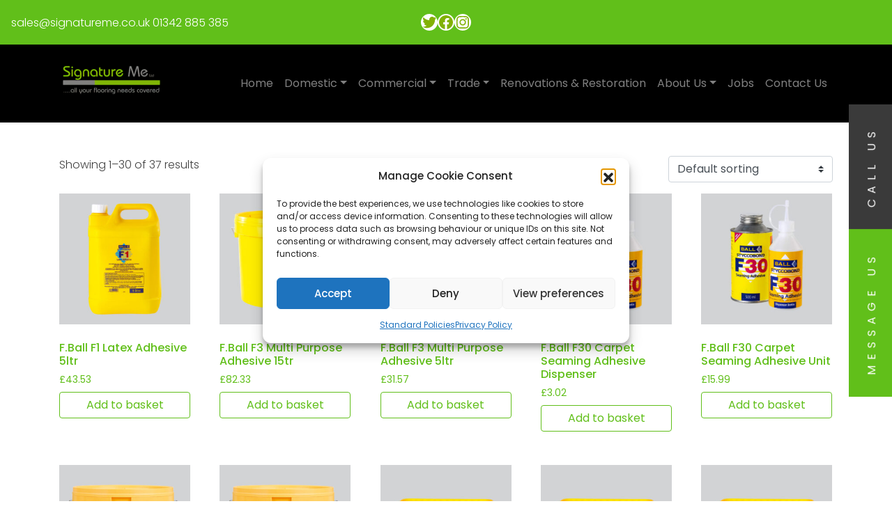

--- FILE ---
content_type: text/html; charset=UTF-8
request_url: https://www.signatureme.co.uk/product-category/f-ball/
body_size: 28882
content:
<!DOCTYPE html>
<html lang="en-GB">
<head>
	<meta charset="UTF-8">
	<meta name="viewport" content="width=device-width, initial-scale=1, shrink-to-fit=no">
	<link rel="profile" href="http://gmpg.org/xfn/11">
	<meta name='robots' content='index, follow, max-image-preview:large, max-snippet:-1, max-video-preview:-1' />

	<!-- This site is optimized with the Yoast SEO plugin v26.7 - https://yoast.com/wordpress/plugins/seo/ -->
	<title>F.Ball Archives | Signature Me</title>
	<link rel="canonical" href="https://www.signatureme.co.uk/product-category/f-ball/" />
	<meta property="og:locale" content="en_GB" />
	<meta property="og:type" content="article" />
	<meta property="og:title" content="F.Ball Archives | Signature Me" />
	<meta property="og:url" content="https://www.signatureme.co.uk/product-category/f-ball/" />
	<meta property="og:site_name" content="Signature Me" />
	<meta name="twitter:card" content="summary_large_image" />
	<script type="application/ld+json" class="yoast-schema-graph">{"@context":"https://schema.org","@graph":[{"@type":"CollectionPage","@id":"https://www.signatureme.co.uk/product-category/f-ball/","url":"https://www.signatureme.co.uk/product-category/f-ball/","name":"F.Ball Archives | Signature Me","isPartOf":{"@id":"https://www.signatureme.co.uk/#website"},"breadcrumb":{"@id":"https://www.signatureme.co.uk/product-category/f-ball/#breadcrumb"},"inLanguage":"en-GB"},{"@type":"BreadcrumbList","@id":"https://www.signatureme.co.uk/product-category/f-ball/#breadcrumb","itemListElement":[{"@type":"ListItem","position":1,"name":"Home","item":"https://www.signatureme.co.uk/"},{"@type":"ListItem","position":2,"name":"F.Ball"}]},{"@type":"WebSite","@id":"https://www.signatureme.co.uk/#website","url":"https://www.signatureme.co.uk/","name":"Signature Me","description":"All your flooring needs covered","publisher":{"@id":"https://www.signatureme.co.uk/#organization"},"potentialAction":[{"@type":"SearchAction","target":{"@type":"EntryPoint","urlTemplate":"https://www.signatureme.co.uk/?s={search_term_string}"},"query-input":{"@type":"PropertyValueSpecification","valueRequired":true,"valueName":"search_term_string"}}],"inLanguage":"en-GB"},{"@type":"Organization","@id":"https://www.signatureme.co.uk/#organization","name":"Signature Me","url":"https://www.signatureme.co.uk/","logo":{"@type":"ImageObject","inLanguage":"en-GB","@id":"https://www.signatureme.co.uk/#/schema/logo/image/","url":"https://www.signatureme.co.uk/wp-content/uploads/2021/09/cropped-Signature-Me-Logo-e1632912509967.png","contentUrl":"https://www.signatureme.co.uk/wp-content/uploads/2021/09/cropped-Signature-Me-Logo-e1632912509967.png","width":150,"height":150,"caption":"Signature Me"},"image":{"@id":"https://www.signatureme.co.uk/#/schema/logo/image/"}}]}</script>
	<!-- / Yoast SEO plugin. -->


<link rel='dns-prefetch' href='//www.googletagmanager.com' />
<link rel="alternate" type="application/rss+xml" title="Signature Me &raquo; Feed" href="https://www.signatureme.co.uk/feed/" />
<link rel="alternate" type="application/rss+xml" title="Signature Me &raquo; F.Ball Category Feed" href="https://www.signatureme.co.uk/product-category/f-ball/feed/" />
<style id='wp-img-auto-sizes-contain-inline-css'>
img:is([sizes=auto i],[sizes^="auto," i]){contain-intrinsic-size:3000px 1500px}
/*# sourceURL=wp-img-auto-sizes-contain-inline-css */
</style>
<!-- <link rel='stylesheet' id='sbi_styles-css' href='https://www.signatureme.co.uk/wp-content/plugins/instagram-feed/css/sbi-styles.min.css?ver=6.9.1' media='all' /> -->
<link rel="stylesheet" type="text/css" href="//www.signatureme.co.uk/wp-content/cache/wpfc-minified/qmz2hjv/hmnw4.css" media="all"/>
<style id='wp-block-library-inline-css'>
:root{--wp-block-synced-color:#7a00df;--wp-block-synced-color--rgb:122,0,223;--wp-bound-block-color:var(--wp-block-synced-color);--wp-editor-canvas-background:#ddd;--wp-admin-theme-color:#007cba;--wp-admin-theme-color--rgb:0,124,186;--wp-admin-theme-color-darker-10:#006ba1;--wp-admin-theme-color-darker-10--rgb:0,107,160.5;--wp-admin-theme-color-darker-20:#005a87;--wp-admin-theme-color-darker-20--rgb:0,90,135;--wp-admin-border-width-focus:2px}@media (min-resolution:192dpi){:root{--wp-admin-border-width-focus:1.5px}}.wp-element-button{cursor:pointer}:root .has-very-light-gray-background-color{background-color:#eee}:root .has-very-dark-gray-background-color{background-color:#313131}:root .has-very-light-gray-color{color:#eee}:root .has-very-dark-gray-color{color:#313131}:root .has-vivid-green-cyan-to-vivid-cyan-blue-gradient-background{background:linear-gradient(135deg,#00d084,#0693e3)}:root .has-purple-crush-gradient-background{background:linear-gradient(135deg,#34e2e4,#4721fb 50%,#ab1dfe)}:root .has-hazy-dawn-gradient-background{background:linear-gradient(135deg,#faaca8,#dad0ec)}:root .has-subdued-olive-gradient-background{background:linear-gradient(135deg,#fafae1,#67a671)}:root .has-atomic-cream-gradient-background{background:linear-gradient(135deg,#fdd79a,#004a59)}:root .has-nightshade-gradient-background{background:linear-gradient(135deg,#330968,#31cdcf)}:root .has-midnight-gradient-background{background:linear-gradient(135deg,#020381,#2874fc)}:root{--wp--preset--font-size--normal:16px;--wp--preset--font-size--huge:42px}.has-regular-font-size{font-size:1em}.has-larger-font-size{font-size:2.625em}.has-normal-font-size{font-size:var(--wp--preset--font-size--normal)}.has-huge-font-size{font-size:var(--wp--preset--font-size--huge)}.has-text-align-center{text-align:center}.has-text-align-left{text-align:left}.has-text-align-right{text-align:right}.has-fit-text{white-space:nowrap!important}#end-resizable-editor-section{display:none}.aligncenter{clear:both}.items-justified-left{justify-content:flex-start}.items-justified-center{justify-content:center}.items-justified-right{justify-content:flex-end}.items-justified-space-between{justify-content:space-between}.screen-reader-text{border:0;clip-path:inset(50%);height:1px;margin:-1px;overflow:hidden;padding:0;position:absolute;width:1px;word-wrap:normal!important}.screen-reader-text:focus{background-color:#ddd;clip-path:none;color:#444;display:block;font-size:1em;height:auto;left:5px;line-height:normal;padding:15px 23px 14px;text-decoration:none;top:5px;width:auto;z-index:100000}html :where(.has-border-color){border-style:solid}html :where([style*=border-top-color]){border-top-style:solid}html :where([style*=border-right-color]){border-right-style:solid}html :where([style*=border-bottom-color]){border-bottom-style:solid}html :where([style*=border-left-color]){border-left-style:solid}html :where([style*=border-width]){border-style:solid}html :where([style*=border-top-width]){border-top-style:solid}html :where([style*=border-right-width]){border-right-style:solid}html :where([style*=border-bottom-width]){border-bottom-style:solid}html :where([style*=border-left-width]){border-left-style:solid}html :where(img[class*=wp-image-]){height:auto;max-width:100%}:where(figure){margin:0 0 1em}html :where(.is-position-sticky){--wp-admin--admin-bar--position-offset:var(--wp-admin--admin-bar--height,0px)}@media screen and (max-width:600px){html :where(.is-position-sticky){--wp-admin--admin-bar--position-offset:0px}}

/*# sourceURL=wp-block-library-inline-css */
</style><style id='wp-block-button-inline-css'>
.wp-block-button__link{align-content:center;box-sizing:border-box;cursor:pointer;display:inline-block;height:100%;text-align:center;word-break:break-word}.wp-block-button__link.aligncenter{text-align:center}.wp-block-button__link.alignright{text-align:right}:where(.wp-block-button__link){border-radius:9999px;box-shadow:none;padding:calc(.667em + 2px) calc(1.333em + 2px);text-decoration:none}.wp-block-button[style*=text-decoration] .wp-block-button__link{text-decoration:inherit}.wp-block-buttons>.wp-block-button.has-custom-width{max-width:none}.wp-block-buttons>.wp-block-button.has-custom-width .wp-block-button__link{width:100%}.wp-block-buttons>.wp-block-button.has-custom-font-size .wp-block-button__link{font-size:inherit}.wp-block-buttons>.wp-block-button.wp-block-button__width-25{width:calc(25% - var(--wp--style--block-gap, .5em)*.75)}.wp-block-buttons>.wp-block-button.wp-block-button__width-50{width:calc(50% - var(--wp--style--block-gap, .5em)*.5)}.wp-block-buttons>.wp-block-button.wp-block-button__width-75{width:calc(75% - var(--wp--style--block-gap, .5em)*.25)}.wp-block-buttons>.wp-block-button.wp-block-button__width-100{flex-basis:100%;width:100%}.wp-block-buttons.is-vertical>.wp-block-button.wp-block-button__width-25{width:25%}.wp-block-buttons.is-vertical>.wp-block-button.wp-block-button__width-50{width:50%}.wp-block-buttons.is-vertical>.wp-block-button.wp-block-button__width-75{width:75%}.wp-block-button.is-style-squared,.wp-block-button__link.wp-block-button.is-style-squared{border-radius:0}.wp-block-button.no-border-radius,.wp-block-button__link.no-border-radius{border-radius:0!important}:root :where(.wp-block-button .wp-block-button__link.is-style-outline),:root :where(.wp-block-button.is-style-outline>.wp-block-button__link){border:2px solid;padding:.667em 1.333em}:root :where(.wp-block-button .wp-block-button__link.is-style-outline:not(.has-text-color)),:root :where(.wp-block-button.is-style-outline>.wp-block-button__link:not(.has-text-color)){color:currentColor}:root :where(.wp-block-button .wp-block-button__link.is-style-outline:not(.has-background)),:root :where(.wp-block-button.is-style-outline>.wp-block-button__link:not(.has-background)){background-color:initial;background-image:none}
/*# sourceURL=https://www.signatureme.co.uk/wp-includes/blocks/button/style.min.css */
</style>
<style id='wp-block-image-inline-css'>
.wp-block-image>a,.wp-block-image>figure>a{display:inline-block}.wp-block-image img{box-sizing:border-box;height:auto;max-width:100%;vertical-align:bottom}@media not (prefers-reduced-motion){.wp-block-image img.hide{visibility:hidden}.wp-block-image img.show{animation:show-content-image .4s}}.wp-block-image[style*=border-radius] img,.wp-block-image[style*=border-radius]>a{border-radius:inherit}.wp-block-image.has-custom-border img{box-sizing:border-box}.wp-block-image.aligncenter{text-align:center}.wp-block-image.alignfull>a,.wp-block-image.alignwide>a{width:100%}.wp-block-image.alignfull img,.wp-block-image.alignwide img{height:auto;width:100%}.wp-block-image .aligncenter,.wp-block-image .alignleft,.wp-block-image .alignright,.wp-block-image.aligncenter,.wp-block-image.alignleft,.wp-block-image.alignright{display:table}.wp-block-image .aligncenter>figcaption,.wp-block-image .alignleft>figcaption,.wp-block-image .alignright>figcaption,.wp-block-image.aligncenter>figcaption,.wp-block-image.alignleft>figcaption,.wp-block-image.alignright>figcaption{caption-side:bottom;display:table-caption}.wp-block-image .alignleft{float:left;margin:.5em 1em .5em 0}.wp-block-image .alignright{float:right;margin:.5em 0 .5em 1em}.wp-block-image .aligncenter{margin-left:auto;margin-right:auto}.wp-block-image :where(figcaption){margin-bottom:1em;margin-top:.5em}.wp-block-image.is-style-circle-mask img{border-radius:9999px}@supports ((-webkit-mask-image:none) or (mask-image:none)) or (-webkit-mask-image:none){.wp-block-image.is-style-circle-mask img{border-radius:0;-webkit-mask-image:url('data:image/svg+xml;utf8,<svg viewBox="0 0 100 100" xmlns="http://www.w3.org/2000/svg"><circle cx="50" cy="50" r="50"/></svg>');mask-image:url('data:image/svg+xml;utf8,<svg viewBox="0 0 100 100" xmlns="http://www.w3.org/2000/svg"><circle cx="50" cy="50" r="50"/></svg>');mask-mode:alpha;-webkit-mask-position:center;mask-position:center;-webkit-mask-repeat:no-repeat;mask-repeat:no-repeat;-webkit-mask-size:contain;mask-size:contain}}:root :where(.wp-block-image.is-style-rounded img,.wp-block-image .is-style-rounded img){border-radius:9999px}.wp-block-image figure{margin:0}.wp-lightbox-container{display:flex;flex-direction:column;position:relative}.wp-lightbox-container img{cursor:zoom-in}.wp-lightbox-container img:hover+button{opacity:1}.wp-lightbox-container button{align-items:center;backdrop-filter:blur(16px) saturate(180%);background-color:#5a5a5a40;border:none;border-radius:4px;cursor:zoom-in;display:flex;height:20px;justify-content:center;opacity:0;padding:0;position:absolute;right:16px;text-align:center;top:16px;width:20px;z-index:100}@media not (prefers-reduced-motion){.wp-lightbox-container button{transition:opacity .2s ease}}.wp-lightbox-container button:focus-visible{outline:3px auto #5a5a5a40;outline:3px auto -webkit-focus-ring-color;outline-offset:3px}.wp-lightbox-container button:hover{cursor:pointer;opacity:1}.wp-lightbox-container button:focus{opacity:1}.wp-lightbox-container button:focus,.wp-lightbox-container button:hover,.wp-lightbox-container button:not(:hover):not(:active):not(.has-background){background-color:#5a5a5a40;border:none}.wp-lightbox-overlay{box-sizing:border-box;cursor:zoom-out;height:100vh;left:0;overflow:hidden;position:fixed;top:0;visibility:hidden;width:100%;z-index:100000}.wp-lightbox-overlay .close-button{align-items:center;cursor:pointer;display:flex;justify-content:center;min-height:40px;min-width:40px;padding:0;position:absolute;right:calc(env(safe-area-inset-right) + 16px);top:calc(env(safe-area-inset-top) + 16px);z-index:5000000}.wp-lightbox-overlay .close-button:focus,.wp-lightbox-overlay .close-button:hover,.wp-lightbox-overlay .close-button:not(:hover):not(:active):not(.has-background){background:none;border:none}.wp-lightbox-overlay .lightbox-image-container{height:var(--wp--lightbox-container-height);left:50%;overflow:hidden;position:absolute;top:50%;transform:translate(-50%,-50%);transform-origin:top left;width:var(--wp--lightbox-container-width);z-index:9999999999}.wp-lightbox-overlay .wp-block-image{align-items:center;box-sizing:border-box;display:flex;height:100%;justify-content:center;margin:0;position:relative;transform-origin:0 0;width:100%;z-index:3000000}.wp-lightbox-overlay .wp-block-image img{height:var(--wp--lightbox-image-height);min-height:var(--wp--lightbox-image-height);min-width:var(--wp--lightbox-image-width);width:var(--wp--lightbox-image-width)}.wp-lightbox-overlay .wp-block-image figcaption{display:none}.wp-lightbox-overlay button{background:none;border:none}.wp-lightbox-overlay .scrim{background-color:#fff;height:100%;opacity:.9;position:absolute;width:100%;z-index:2000000}.wp-lightbox-overlay.active{visibility:visible}@media not (prefers-reduced-motion){.wp-lightbox-overlay.active{animation:turn-on-visibility .25s both}.wp-lightbox-overlay.active img{animation:turn-on-visibility .35s both}.wp-lightbox-overlay.show-closing-animation:not(.active){animation:turn-off-visibility .35s both}.wp-lightbox-overlay.show-closing-animation:not(.active) img{animation:turn-off-visibility .25s both}.wp-lightbox-overlay.zoom.active{animation:none;opacity:1;visibility:visible}.wp-lightbox-overlay.zoom.active .lightbox-image-container{animation:lightbox-zoom-in .4s}.wp-lightbox-overlay.zoom.active .lightbox-image-container img{animation:none}.wp-lightbox-overlay.zoom.active .scrim{animation:turn-on-visibility .4s forwards}.wp-lightbox-overlay.zoom.show-closing-animation:not(.active){animation:none}.wp-lightbox-overlay.zoom.show-closing-animation:not(.active) .lightbox-image-container{animation:lightbox-zoom-out .4s}.wp-lightbox-overlay.zoom.show-closing-animation:not(.active) .lightbox-image-container img{animation:none}.wp-lightbox-overlay.zoom.show-closing-animation:not(.active) .scrim{animation:turn-off-visibility .4s forwards}}@keyframes show-content-image{0%{visibility:hidden}99%{visibility:hidden}to{visibility:visible}}@keyframes turn-on-visibility{0%{opacity:0}to{opacity:1}}@keyframes turn-off-visibility{0%{opacity:1;visibility:visible}99%{opacity:0;visibility:visible}to{opacity:0;visibility:hidden}}@keyframes lightbox-zoom-in{0%{transform:translate(calc((-100vw + var(--wp--lightbox-scrollbar-width))/2 + var(--wp--lightbox-initial-left-position)),calc(-50vh + var(--wp--lightbox-initial-top-position))) scale(var(--wp--lightbox-scale))}to{transform:translate(-50%,-50%) scale(1)}}@keyframes lightbox-zoom-out{0%{transform:translate(-50%,-50%) scale(1);visibility:visible}99%{visibility:visible}to{transform:translate(calc((-100vw + var(--wp--lightbox-scrollbar-width))/2 + var(--wp--lightbox-initial-left-position)),calc(-50vh + var(--wp--lightbox-initial-top-position))) scale(var(--wp--lightbox-scale));visibility:hidden}}
/*# sourceURL=https://www.signatureme.co.uk/wp-includes/blocks/image/style.min.css */
</style>
<style id='wp-block-buttons-inline-css'>
.wp-block-buttons{box-sizing:border-box}.wp-block-buttons.is-vertical{flex-direction:column}.wp-block-buttons.is-vertical>.wp-block-button:last-child{margin-bottom:0}.wp-block-buttons>.wp-block-button{display:inline-block;margin:0}.wp-block-buttons.is-content-justification-left{justify-content:flex-start}.wp-block-buttons.is-content-justification-left.is-vertical{align-items:flex-start}.wp-block-buttons.is-content-justification-center{justify-content:center}.wp-block-buttons.is-content-justification-center.is-vertical{align-items:center}.wp-block-buttons.is-content-justification-right{justify-content:flex-end}.wp-block-buttons.is-content-justification-right.is-vertical{align-items:flex-end}.wp-block-buttons.is-content-justification-space-between{justify-content:space-between}.wp-block-buttons.aligncenter{text-align:center}.wp-block-buttons:not(.is-content-justification-space-between,.is-content-justification-right,.is-content-justification-left,.is-content-justification-center) .wp-block-button.aligncenter{margin-left:auto;margin-right:auto;width:100%}.wp-block-buttons[style*=text-decoration] .wp-block-button,.wp-block-buttons[style*=text-decoration] .wp-block-button__link{text-decoration:inherit}.wp-block-buttons.has-custom-font-size .wp-block-button__link{font-size:inherit}.wp-block-buttons .wp-block-button__link{width:100%}.wp-block-button.aligncenter{text-align:center}
/*# sourceURL=https://www.signatureme.co.uk/wp-includes/blocks/buttons/style.min.css */
</style>
<style id='wp-block-columns-inline-css'>
.wp-block-columns{box-sizing:border-box;display:flex;flex-wrap:wrap!important}@media (min-width:782px){.wp-block-columns{flex-wrap:nowrap!important}}.wp-block-columns{align-items:normal!important}.wp-block-columns.are-vertically-aligned-top{align-items:flex-start}.wp-block-columns.are-vertically-aligned-center{align-items:center}.wp-block-columns.are-vertically-aligned-bottom{align-items:flex-end}@media (max-width:781px){.wp-block-columns:not(.is-not-stacked-on-mobile)>.wp-block-column{flex-basis:100%!important}}@media (min-width:782px){.wp-block-columns:not(.is-not-stacked-on-mobile)>.wp-block-column{flex-basis:0;flex-grow:1}.wp-block-columns:not(.is-not-stacked-on-mobile)>.wp-block-column[style*=flex-basis]{flex-grow:0}}.wp-block-columns.is-not-stacked-on-mobile{flex-wrap:nowrap!important}.wp-block-columns.is-not-stacked-on-mobile>.wp-block-column{flex-basis:0;flex-grow:1}.wp-block-columns.is-not-stacked-on-mobile>.wp-block-column[style*=flex-basis]{flex-grow:0}:where(.wp-block-columns){margin-bottom:1.75em}:where(.wp-block-columns.has-background){padding:1.25em 2.375em}.wp-block-column{flex-grow:1;min-width:0;overflow-wrap:break-word;word-break:break-word}.wp-block-column.is-vertically-aligned-top{align-self:flex-start}.wp-block-column.is-vertically-aligned-center{align-self:center}.wp-block-column.is-vertically-aligned-bottom{align-self:flex-end}.wp-block-column.is-vertically-aligned-stretch{align-self:stretch}.wp-block-column.is-vertically-aligned-bottom,.wp-block-column.is-vertically-aligned-center,.wp-block-column.is-vertically-aligned-top{width:100%}
/*# sourceURL=https://www.signatureme.co.uk/wp-includes/blocks/columns/style.min.css */
</style>
<style id='wp-block-group-inline-css'>
.wp-block-group{box-sizing:border-box}:where(.wp-block-group.wp-block-group-is-layout-constrained){position:relative}
/*# sourceURL=https://www.signatureme.co.uk/wp-includes/blocks/group/style.min.css */
</style>
<style id='wp-block-paragraph-inline-css'>
.is-small-text{font-size:.875em}.is-regular-text{font-size:1em}.is-large-text{font-size:2.25em}.is-larger-text{font-size:3em}.has-drop-cap:not(:focus):first-letter{float:left;font-size:8.4em;font-style:normal;font-weight:100;line-height:.68;margin:.05em .1em 0 0;text-transform:uppercase}body.rtl .has-drop-cap:not(:focus):first-letter{float:none;margin-left:.1em}p.has-drop-cap.has-background{overflow:hidden}:root :where(p.has-background){padding:1.25em 2.375em}:where(p.has-text-color:not(.has-link-color)) a{color:inherit}p.has-text-align-left[style*="writing-mode:vertical-lr"],p.has-text-align-right[style*="writing-mode:vertical-rl"]{rotate:180deg}
/*# sourceURL=https://www.signatureme.co.uk/wp-includes/blocks/paragraph/style.min.css */
</style>
<style id='wp-block-social-links-inline-css'>
.wp-block-social-links{background:none;box-sizing:border-box;margin-left:0;padding-left:0;padding-right:0;text-indent:0}.wp-block-social-links .wp-social-link a,.wp-block-social-links .wp-social-link a:hover{border-bottom:0;box-shadow:none;text-decoration:none}.wp-block-social-links .wp-social-link svg{height:1em;width:1em}.wp-block-social-links .wp-social-link span:not(.screen-reader-text){font-size:.65em;margin-left:.5em;margin-right:.5em}.wp-block-social-links.has-small-icon-size{font-size:16px}.wp-block-social-links,.wp-block-social-links.has-normal-icon-size{font-size:24px}.wp-block-social-links.has-large-icon-size{font-size:36px}.wp-block-social-links.has-huge-icon-size{font-size:48px}.wp-block-social-links.aligncenter{display:flex;justify-content:center}.wp-block-social-links.alignright{justify-content:flex-end}.wp-block-social-link{border-radius:9999px;display:block}@media not (prefers-reduced-motion){.wp-block-social-link{transition:transform .1s ease}}.wp-block-social-link{height:auto}.wp-block-social-link a{align-items:center;display:flex;line-height:0}.wp-block-social-link:hover{transform:scale(1.1)}.wp-block-social-links .wp-block-social-link.wp-social-link{display:inline-block;margin:0;padding:0}.wp-block-social-links .wp-block-social-link.wp-social-link .wp-block-social-link-anchor,.wp-block-social-links .wp-block-social-link.wp-social-link .wp-block-social-link-anchor svg,.wp-block-social-links .wp-block-social-link.wp-social-link .wp-block-social-link-anchor:active,.wp-block-social-links .wp-block-social-link.wp-social-link .wp-block-social-link-anchor:hover,.wp-block-social-links .wp-block-social-link.wp-social-link .wp-block-social-link-anchor:visited{color:currentColor;fill:currentColor}:where(.wp-block-social-links:not(.is-style-logos-only)) .wp-social-link{background-color:#f0f0f0;color:#444}:where(.wp-block-social-links:not(.is-style-logos-only)) .wp-social-link-amazon{background-color:#f90;color:#fff}:where(.wp-block-social-links:not(.is-style-logos-only)) .wp-social-link-bandcamp{background-color:#1ea0c3;color:#fff}:where(.wp-block-social-links:not(.is-style-logos-only)) .wp-social-link-behance{background-color:#0757fe;color:#fff}:where(.wp-block-social-links:not(.is-style-logos-only)) .wp-social-link-bluesky{background-color:#0a7aff;color:#fff}:where(.wp-block-social-links:not(.is-style-logos-only)) .wp-social-link-codepen{background-color:#1e1f26;color:#fff}:where(.wp-block-social-links:not(.is-style-logos-only)) .wp-social-link-deviantart{background-color:#02e49b;color:#fff}:where(.wp-block-social-links:not(.is-style-logos-only)) .wp-social-link-discord{background-color:#5865f2;color:#fff}:where(.wp-block-social-links:not(.is-style-logos-only)) .wp-social-link-dribbble{background-color:#e94c89;color:#fff}:where(.wp-block-social-links:not(.is-style-logos-only)) .wp-social-link-dropbox{background-color:#4280ff;color:#fff}:where(.wp-block-social-links:not(.is-style-logos-only)) .wp-social-link-etsy{background-color:#f45800;color:#fff}:where(.wp-block-social-links:not(.is-style-logos-only)) .wp-social-link-facebook{background-color:#0866ff;color:#fff}:where(.wp-block-social-links:not(.is-style-logos-only)) .wp-social-link-fivehundredpx{background-color:#000;color:#fff}:where(.wp-block-social-links:not(.is-style-logos-only)) .wp-social-link-flickr{background-color:#0461dd;color:#fff}:where(.wp-block-social-links:not(.is-style-logos-only)) .wp-social-link-foursquare{background-color:#e65678;color:#fff}:where(.wp-block-social-links:not(.is-style-logos-only)) .wp-social-link-github{background-color:#24292d;color:#fff}:where(.wp-block-social-links:not(.is-style-logos-only)) .wp-social-link-goodreads{background-color:#eceadd;color:#382110}:where(.wp-block-social-links:not(.is-style-logos-only)) .wp-social-link-google{background-color:#ea4434;color:#fff}:where(.wp-block-social-links:not(.is-style-logos-only)) .wp-social-link-gravatar{background-color:#1d4fc4;color:#fff}:where(.wp-block-social-links:not(.is-style-logos-only)) .wp-social-link-instagram{background-color:#f00075;color:#fff}:where(.wp-block-social-links:not(.is-style-logos-only)) .wp-social-link-lastfm{background-color:#e21b24;color:#fff}:where(.wp-block-social-links:not(.is-style-logos-only)) .wp-social-link-linkedin{background-color:#0d66c2;color:#fff}:where(.wp-block-social-links:not(.is-style-logos-only)) .wp-social-link-mastodon{background-color:#3288d4;color:#fff}:where(.wp-block-social-links:not(.is-style-logos-only)) .wp-social-link-medium{background-color:#000;color:#fff}:where(.wp-block-social-links:not(.is-style-logos-only)) .wp-social-link-meetup{background-color:#f6405f;color:#fff}:where(.wp-block-social-links:not(.is-style-logos-only)) .wp-social-link-patreon{background-color:#000;color:#fff}:where(.wp-block-social-links:not(.is-style-logos-only)) .wp-social-link-pinterest{background-color:#e60122;color:#fff}:where(.wp-block-social-links:not(.is-style-logos-only)) .wp-social-link-pocket{background-color:#ef4155;color:#fff}:where(.wp-block-social-links:not(.is-style-logos-only)) .wp-social-link-reddit{background-color:#ff4500;color:#fff}:where(.wp-block-social-links:not(.is-style-logos-only)) .wp-social-link-skype{background-color:#0478d7;color:#fff}:where(.wp-block-social-links:not(.is-style-logos-only)) .wp-social-link-snapchat{background-color:#fefc00;color:#fff;stroke:#000}:where(.wp-block-social-links:not(.is-style-logos-only)) .wp-social-link-soundcloud{background-color:#ff5600;color:#fff}:where(.wp-block-social-links:not(.is-style-logos-only)) .wp-social-link-spotify{background-color:#1bd760;color:#fff}:where(.wp-block-social-links:not(.is-style-logos-only)) .wp-social-link-telegram{background-color:#2aabee;color:#fff}:where(.wp-block-social-links:not(.is-style-logos-only)) .wp-social-link-threads{background-color:#000;color:#fff}:where(.wp-block-social-links:not(.is-style-logos-only)) .wp-social-link-tiktok{background-color:#000;color:#fff}:where(.wp-block-social-links:not(.is-style-logos-only)) .wp-social-link-tumblr{background-color:#011835;color:#fff}:where(.wp-block-social-links:not(.is-style-logos-only)) .wp-social-link-twitch{background-color:#6440a4;color:#fff}:where(.wp-block-social-links:not(.is-style-logos-only)) .wp-social-link-twitter{background-color:#1da1f2;color:#fff}:where(.wp-block-social-links:not(.is-style-logos-only)) .wp-social-link-vimeo{background-color:#1eb7ea;color:#fff}:where(.wp-block-social-links:not(.is-style-logos-only)) .wp-social-link-vk{background-color:#4680c2;color:#fff}:where(.wp-block-social-links:not(.is-style-logos-only)) .wp-social-link-wordpress{background-color:#3499cd;color:#fff}:where(.wp-block-social-links:not(.is-style-logos-only)) .wp-social-link-whatsapp{background-color:#25d366;color:#fff}:where(.wp-block-social-links:not(.is-style-logos-only)) .wp-social-link-x{background-color:#000;color:#fff}:where(.wp-block-social-links:not(.is-style-logos-only)) .wp-social-link-yelp{background-color:#d32422;color:#fff}:where(.wp-block-social-links:not(.is-style-logos-only)) .wp-social-link-youtube{background-color:red;color:#fff}:where(.wp-block-social-links.is-style-logos-only) .wp-social-link{background:none}:where(.wp-block-social-links.is-style-logos-only) .wp-social-link svg{height:1.25em;width:1.25em}:where(.wp-block-social-links.is-style-logos-only) .wp-social-link-amazon{color:#f90}:where(.wp-block-social-links.is-style-logos-only) .wp-social-link-bandcamp{color:#1ea0c3}:where(.wp-block-social-links.is-style-logos-only) .wp-social-link-behance{color:#0757fe}:where(.wp-block-social-links.is-style-logos-only) .wp-social-link-bluesky{color:#0a7aff}:where(.wp-block-social-links.is-style-logos-only) .wp-social-link-codepen{color:#1e1f26}:where(.wp-block-social-links.is-style-logos-only) .wp-social-link-deviantart{color:#02e49b}:where(.wp-block-social-links.is-style-logos-only) .wp-social-link-discord{color:#5865f2}:where(.wp-block-social-links.is-style-logos-only) .wp-social-link-dribbble{color:#e94c89}:where(.wp-block-social-links.is-style-logos-only) .wp-social-link-dropbox{color:#4280ff}:where(.wp-block-social-links.is-style-logos-only) .wp-social-link-etsy{color:#f45800}:where(.wp-block-social-links.is-style-logos-only) .wp-social-link-facebook{color:#0866ff}:where(.wp-block-social-links.is-style-logos-only) .wp-social-link-fivehundredpx{color:#000}:where(.wp-block-social-links.is-style-logos-only) .wp-social-link-flickr{color:#0461dd}:where(.wp-block-social-links.is-style-logos-only) .wp-social-link-foursquare{color:#e65678}:where(.wp-block-social-links.is-style-logos-only) .wp-social-link-github{color:#24292d}:where(.wp-block-social-links.is-style-logos-only) .wp-social-link-goodreads{color:#382110}:where(.wp-block-social-links.is-style-logos-only) .wp-social-link-google{color:#ea4434}:where(.wp-block-social-links.is-style-logos-only) .wp-social-link-gravatar{color:#1d4fc4}:where(.wp-block-social-links.is-style-logos-only) .wp-social-link-instagram{color:#f00075}:where(.wp-block-social-links.is-style-logos-only) .wp-social-link-lastfm{color:#e21b24}:where(.wp-block-social-links.is-style-logos-only) .wp-social-link-linkedin{color:#0d66c2}:where(.wp-block-social-links.is-style-logos-only) .wp-social-link-mastodon{color:#3288d4}:where(.wp-block-social-links.is-style-logos-only) .wp-social-link-medium{color:#000}:where(.wp-block-social-links.is-style-logos-only) .wp-social-link-meetup{color:#f6405f}:where(.wp-block-social-links.is-style-logos-only) .wp-social-link-patreon{color:#000}:where(.wp-block-social-links.is-style-logos-only) .wp-social-link-pinterest{color:#e60122}:where(.wp-block-social-links.is-style-logos-only) .wp-social-link-pocket{color:#ef4155}:where(.wp-block-social-links.is-style-logos-only) .wp-social-link-reddit{color:#ff4500}:where(.wp-block-social-links.is-style-logos-only) .wp-social-link-skype{color:#0478d7}:where(.wp-block-social-links.is-style-logos-only) .wp-social-link-snapchat{color:#fff;stroke:#000}:where(.wp-block-social-links.is-style-logos-only) .wp-social-link-soundcloud{color:#ff5600}:where(.wp-block-social-links.is-style-logos-only) .wp-social-link-spotify{color:#1bd760}:where(.wp-block-social-links.is-style-logos-only) .wp-social-link-telegram{color:#2aabee}:where(.wp-block-social-links.is-style-logos-only) .wp-social-link-threads{color:#000}:where(.wp-block-social-links.is-style-logos-only) .wp-social-link-tiktok{color:#000}:where(.wp-block-social-links.is-style-logos-only) .wp-social-link-tumblr{color:#011835}:where(.wp-block-social-links.is-style-logos-only) .wp-social-link-twitch{color:#6440a4}:where(.wp-block-social-links.is-style-logos-only) .wp-social-link-twitter{color:#1da1f2}:where(.wp-block-social-links.is-style-logos-only) .wp-social-link-vimeo{color:#1eb7ea}:where(.wp-block-social-links.is-style-logos-only) .wp-social-link-vk{color:#4680c2}:where(.wp-block-social-links.is-style-logos-only) .wp-social-link-whatsapp{color:#25d366}:where(.wp-block-social-links.is-style-logos-only) .wp-social-link-wordpress{color:#3499cd}:where(.wp-block-social-links.is-style-logos-only) .wp-social-link-x{color:#000}:where(.wp-block-social-links.is-style-logos-only) .wp-social-link-yelp{color:#d32422}:where(.wp-block-social-links.is-style-logos-only) .wp-social-link-youtube{color:red}.wp-block-social-links.is-style-pill-shape .wp-social-link{width:auto}:root :where(.wp-block-social-links .wp-social-link a){padding:.25em}:root :where(.wp-block-social-links.is-style-logos-only .wp-social-link a){padding:0}:root :where(.wp-block-social-links.is-style-pill-shape .wp-social-link a){padding-left:.6666666667em;padding-right:.6666666667em}.wp-block-social-links:not(.has-icon-color):not(.has-icon-background-color) .wp-social-link-snapchat .wp-block-social-link-label{color:#000}
/*# sourceURL=https://www.signatureme.co.uk/wp-includes/blocks/social-links/style.min.css */
</style>
<!-- <link rel='stylesheet' id='wc-blocks-style-css' href='https://www.signatureme.co.uk/wp-content/plugins/woocommerce/assets/client/blocks/wc-blocks.css?ver=wc-10.3.7' media='all' /> -->
<link rel="stylesheet" type="text/css" href="//www.signatureme.co.uk/wp-content/cache/wpfc-minified/d6syyro5/hmnw4.css" media="all"/>
<style id='global-styles-inline-css'>
:root{--wp--preset--aspect-ratio--square: 1;--wp--preset--aspect-ratio--4-3: 4/3;--wp--preset--aspect-ratio--3-4: 3/4;--wp--preset--aspect-ratio--3-2: 3/2;--wp--preset--aspect-ratio--2-3: 2/3;--wp--preset--aspect-ratio--16-9: 16/9;--wp--preset--aspect-ratio--9-16: 9/16;--wp--preset--color--black: #000000;--wp--preset--color--cyan-bluish-gray: #abb8c3;--wp--preset--color--white: #fff;--wp--preset--color--pale-pink: #f78da7;--wp--preset--color--vivid-red: #cf2e2e;--wp--preset--color--luminous-vivid-orange: #ff6900;--wp--preset--color--luminous-vivid-amber: #fcb900;--wp--preset--color--light-green-cyan: #7bdcb5;--wp--preset--color--vivid-green-cyan: #00d084;--wp--preset--color--pale-cyan-blue: #8ed1fc;--wp--preset--color--vivid-cyan-blue: #0693e3;--wp--preset--color--vivid-purple: #9b51e0;--wp--preset--color--blue: #007bff;--wp--preset--color--indigo: #6610f2;--wp--preset--color--purple: #5533ff;--wp--preset--color--pink: #e83e8c;--wp--preset--color--red: #dc3545;--wp--preset--color--orange: #fd7e14;--wp--preset--color--yellow: #ffc107;--wp--preset--color--green: #28a745;--wp--preset--color--teal: #20c997;--wp--preset--color--cyan: #17a2b8;--wp--preset--color--gray: #6c757d;--wp--preset--color--gray-dark: #343a40;--wp--preset--gradient--vivid-cyan-blue-to-vivid-purple: linear-gradient(135deg,rgb(6,147,227) 0%,rgb(155,81,224) 100%);--wp--preset--gradient--light-green-cyan-to-vivid-green-cyan: linear-gradient(135deg,rgb(122,220,180) 0%,rgb(0,208,130) 100%);--wp--preset--gradient--luminous-vivid-amber-to-luminous-vivid-orange: linear-gradient(135deg,rgb(252,185,0) 0%,rgb(255,105,0) 100%);--wp--preset--gradient--luminous-vivid-orange-to-vivid-red: linear-gradient(135deg,rgb(255,105,0) 0%,rgb(207,46,46) 100%);--wp--preset--gradient--very-light-gray-to-cyan-bluish-gray: linear-gradient(135deg,rgb(238,238,238) 0%,rgb(169,184,195) 100%);--wp--preset--gradient--cool-to-warm-spectrum: linear-gradient(135deg,rgb(74,234,220) 0%,rgb(151,120,209) 20%,rgb(207,42,186) 40%,rgb(238,44,130) 60%,rgb(251,105,98) 80%,rgb(254,248,76) 100%);--wp--preset--gradient--blush-light-purple: linear-gradient(135deg,rgb(255,206,236) 0%,rgb(152,150,240) 100%);--wp--preset--gradient--blush-bordeaux: linear-gradient(135deg,rgb(254,205,165) 0%,rgb(254,45,45) 50%,rgb(107,0,62) 100%);--wp--preset--gradient--luminous-dusk: linear-gradient(135deg,rgb(255,203,112) 0%,rgb(199,81,192) 50%,rgb(65,88,208) 100%);--wp--preset--gradient--pale-ocean: linear-gradient(135deg,rgb(255,245,203) 0%,rgb(182,227,212) 50%,rgb(51,167,181) 100%);--wp--preset--gradient--electric-grass: linear-gradient(135deg,rgb(202,248,128) 0%,rgb(113,206,126) 100%);--wp--preset--gradient--midnight: linear-gradient(135deg,rgb(2,3,129) 0%,rgb(40,116,252) 100%);--wp--preset--font-size--small: 13px;--wp--preset--font-size--medium: 20px;--wp--preset--font-size--large: 36px;--wp--preset--font-size--x-large: 42px;--wp--preset--spacing--20: 0.44rem;--wp--preset--spacing--30: 0.67rem;--wp--preset--spacing--40: 1rem;--wp--preset--spacing--50: 1.5rem;--wp--preset--spacing--60: 2.25rem;--wp--preset--spacing--70: 3.38rem;--wp--preset--spacing--80: 5.06rem;--wp--preset--shadow--natural: 6px 6px 9px rgba(0, 0, 0, 0.2);--wp--preset--shadow--deep: 12px 12px 50px rgba(0, 0, 0, 0.4);--wp--preset--shadow--sharp: 6px 6px 0px rgba(0, 0, 0, 0.2);--wp--preset--shadow--outlined: 6px 6px 0px -3px rgb(255, 255, 255), 6px 6px rgb(0, 0, 0);--wp--preset--shadow--crisp: 6px 6px 0px rgb(0, 0, 0);}:where(.is-layout-flex){gap: 0.5em;}:where(.is-layout-grid){gap: 0.5em;}body .is-layout-flex{display: flex;}.is-layout-flex{flex-wrap: wrap;align-items: center;}.is-layout-flex > :is(*, div){margin: 0;}body .is-layout-grid{display: grid;}.is-layout-grid > :is(*, div){margin: 0;}:where(.wp-block-columns.is-layout-flex){gap: 2em;}:where(.wp-block-columns.is-layout-grid){gap: 2em;}:where(.wp-block-post-template.is-layout-flex){gap: 1.25em;}:where(.wp-block-post-template.is-layout-grid){gap: 1.25em;}.has-black-color{color: var(--wp--preset--color--black) !important;}.has-cyan-bluish-gray-color{color: var(--wp--preset--color--cyan-bluish-gray) !important;}.has-white-color{color: var(--wp--preset--color--white) !important;}.has-pale-pink-color{color: var(--wp--preset--color--pale-pink) !important;}.has-vivid-red-color{color: var(--wp--preset--color--vivid-red) !important;}.has-luminous-vivid-orange-color{color: var(--wp--preset--color--luminous-vivid-orange) !important;}.has-luminous-vivid-amber-color{color: var(--wp--preset--color--luminous-vivid-amber) !important;}.has-light-green-cyan-color{color: var(--wp--preset--color--light-green-cyan) !important;}.has-vivid-green-cyan-color{color: var(--wp--preset--color--vivid-green-cyan) !important;}.has-pale-cyan-blue-color{color: var(--wp--preset--color--pale-cyan-blue) !important;}.has-vivid-cyan-blue-color{color: var(--wp--preset--color--vivid-cyan-blue) !important;}.has-vivid-purple-color{color: var(--wp--preset--color--vivid-purple) !important;}.has-black-background-color{background-color: var(--wp--preset--color--black) !important;}.has-cyan-bluish-gray-background-color{background-color: var(--wp--preset--color--cyan-bluish-gray) !important;}.has-white-background-color{background-color: var(--wp--preset--color--white) !important;}.has-pale-pink-background-color{background-color: var(--wp--preset--color--pale-pink) !important;}.has-vivid-red-background-color{background-color: var(--wp--preset--color--vivid-red) !important;}.has-luminous-vivid-orange-background-color{background-color: var(--wp--preset--color--luminous-vivid-orange) !important;}.has-luminous-vivid-amber-background-color{background-color: var(--wp--preset--color--luminous-vivid-amber) !important;}.has-light-green-cyan-background-color{background-color: var(--wp--preset--color--light-green-cyan) !important;}.has-vivid-green-cyan-background-color{background-color: var(--wp--preset--color--vivid-green-cyan) !important;}.has-pale-cyan-blue-background-color{background-color: var(--wp--preset--color--pale-cyan-blue) !important;}.has-vivid-cyan-blue-background-color{background-color: var(--wp--preset--color--vivid-cyan-blue) !important;}.has-vivid-purple-background-color{background-color: var(--wp--preset--color--vivid-purple) !important;}.has-black-border-color{border-color: var(--wp--preset--color--black) !important;}.has-cyan-bluish-gray-border-color{border-color: var(--wp--preset--color--cyan-bluish-gray) !important;}.has-white-border-color{border-color: var(--wp--preset--color--white) !important;}.has-pale-pink-border-color{border-color: var(--wp--preset--color--pale-pink) !important;}.has-vivid-red-border-color{border-color: var(--wp--preset--color--vivid-red) !important;}.has-luminous-vivid-orange-border-color{border-color: var(--wp--preset--color--luminous-vivid-orange) !important;}.has-luminous-vivid-amber-border-color{border-color: var(--wp--preset--color--luminous-vivid-amber) !important;}.has-light-green-cyan-border-color{border-color: var(--wp--preset--color--light-green-cyan) !important;}.has-vivid-green-cyan-border-color{border-color: var(--wp--preset--color--vivid-green-cyan) !important;}.has-pale-cyan-blue-border-color{border-color: var(--wp--preset--color--pale-cyan-blue) !important;}.has-vivid-cyan-blue-border-color{border-color: var(--wp--preset--color--vivid-cyan-blue) !important;}.has-vivid-purple-border-color{border-color: var(--wp--preset--color--vivid-purple) !important;}.has-vivid-cyan-blue-to-vivid-purple-gradient-background{background: var(--wp--preset--gradient--vivid-cyan-blue-to-vivid-purple) !important;}.has-light-green-cyan-to-vivid-green-cyan-gradient-background{background: var(--wp--preset--gradient--light-green-cyan-to-vivid-green-cyan) !important;}.has-luminous-vivid-amber-to-luminous-vivid-orange-gradient-background{background: var(--wp--preset--gradient--luminous-vivid-amber-to-luminous-vivid-orange) !important;}.has-luminous-vivid-orange-to-vivid-red-gradient-background{background: var(--wp--preset--gradient--luminous-vivid-orange-to-vivid-red) !important;}.has-very-light-gray-to-cyan-bluish-gray-gradient-background{background: var(--wp--preset--gradient--very-light-gray-to-cyan-bluish-gray) !important;}.has-cool-to-warm-spectrum-gradient-background{background: var(--wp--preset--gradient--cool-to-warm-spectrum) !important;}.has-blush-light-purple-gradient-background{background: var(--wp--preset--gradient--blush-light-purple) !important;}.has-blush-bordeaux-gradient-background{background: var(--wp--preset--gradient--blush-bordeaux) !important;}.has-luminous-dusk-gradient-background{background: var(--wp--preset--gradient--luminous-dusk) !important;}.has-pale-ocean-gradient-background{background: var(--wp--preset--gradient--pale-ocean) !important;}.has-electric-grass-gradient-background{background: var(--wp--preset--gradient--electric-grass) !important;}.has-midnight-gradient-background{background: var(--wp--preset--gradient--midnight) !important;}.has-small-font-size{font-size: var(--wp--preset--font-size--small) !important;}.has-medium-font-size{font-size: var(--wp--preset--font-size--medium) !important;}.has-large-font-size{font-size: var(--wp--preset--font-size--large) !important;}.has-x-large-font-size{font-size: var(--wp--preset--font-size--x-large) !important;}
:where(.wp-block-columns.is-layout-flex){gap: 2em;}:where(.wp-block-columns.is-layout-grid){gap: 2em;}
/*# sourceURL=global-styles-inline-css */
</style>
<style id='core-block-supports-inline-css'>
.wp-container-core-columns-is-layout-9d6595d7{flex-wrap:nowrap;}
/*# sourceURL=core-block-supports-inline-css */
</style>

<style id='classic-theme-styles-inline-css'>
/*! This file is auto-generated */
.wp-block-button__link{color:#fff;background-color:#32373c;border-radius:9999px;box-shadow:none;text-decoration:none;padding:calc(.667em + 2px) calc(1.333em + 2px);font-size:1.125em}.wp-block-file__button{background:#32373c;color:#fff;text-decoration:none}
/*# sourceURL=/wp-includes/css/classic-themes.min.css */
</style>
<!-- <link rel='stylesheet' id='woocommerce-layout-css' href='https://www.signatureme.co.uk/wp-content/plugins/woocommerce/assets/css/woocommerce-layout.css?ver=10.3.7' media='all' /> -->
<link rel="stylesheet" type="text/css" href="//www.signatureme.co.uk/wp-content/cache/wpfc-minified/qhui39l4/hmnw4.css" media="all"/>
<!-- <link rel='stylesheet' id='woocommerce-smallscreen-css' href='https://www.signatureme.co.uk/wp-content/plugins/woocommerce/assets/css/woocommerce-smallscreen.css?ver=10.3.7' media='only screen and (max-width: 768px)' /> -->
<link rel="stylesheet" type="text/css" href="//www.signatureme.co.uk/wp-content/cache/wpfc-minified/7x84x0br/hmnw4.css" media="only screen and (max-width: 768px)"/>
<!-- <link rel='stylesheet' id='woocommerce-general-css' href='https://www.signatureme.co.uk/wp-content/plugins/woocommerce/assets/css/woocommerce.css?ver=10.3.7' media='all' /> -->
<link rel="stylesheet" type="text/css" href="//www.signatureme.co.uk/wp-content/cache/wpfc-minified/lykqpaz8/hmnw4.css" media="all"/>
<style id='woocommerce-inline-inline-css'>
.woocommerce form .form-row .required { visibility: visible; }
/*# sourceURL=woocommerce-inline-inline-css */
</style>
<!-- <link rel='stylesheet' id='cmplz-general-css' href='https://www.signatureme.co.uk/wp-content/plugins/complianz-gdpr/assets/css/cookieblocker.min.css?ver=1766002014' media='all' /> -->
<!-- <link rel='stylesheet' id='ivory-search-styles-css' href='https://www.signatureme.co.uk/wp-content/plugins/add-search-to-menu/public/css/ivory-search.min.css?ver=5.5.12' media='all' /> -->
<!-- <link rel='stylesheet' id='brands-styles-css' href='https://www.signatureme.co.uk/wp-content/plugins/woocommerce/assets/css/brands.css?ver=10.3.7' media='all' /> -->
<!-- <link rel='stylesheet' id='child-understrap-styles-css' href='https://www.signatureme.co.uk/wp-content/themes/sme/css/child-theme.min.css?ver=0.6.0' media='all' /> -->
<link rel="stylesheet" type="text/css" href="//www.signatureme.co.uk/wp-content/cache/wpfc-minified/qgvaueuu/hmnwl.css" media="all"/>
<script src='//www.signatureme.co.uk/wp-content/cache/wpfc-minified/mn5g2xgx/hmnw4.js' type="text/javascript"></script>
<!-- <script src="https://www.signatureme.co.uk/wp-includes/js/jquery/jquery.min.js?ver=3.7.1" id="jquery-core-js"></script> -->
<!-- <script src="https://www.signatureme.co.uk/wp-includes/js/jquery/jquery-migrate.min.js?ver=3.4.1" id="jquery-migrate-js"></script> -->
<!-- <script src="https://www.signatureme.co.uk/wp-content/plugins/woocommerce/assets/js/jquery-blockui/jquery.blockUI.min.js?ver=2.7.0-wc.10.3.7" id="wc-jquery-blockui-js" data-wp-strategy="defer"></script> -->
<script id="wc-add-to-cart-js-extra">
var wc_add_to_cart_params = {"ajax_url":"/wp-admin/admin-ajax.php","wc_ajax_url":"/?wc-ajax=%%endpoint%%","i18n_view_cart":"View basket","cart_url":"https://www.signatureme.co.uk/basket/","is_cart":"","cart_redirect_after_add":"no"};
//# sourceURL=wc-add-to-cart-js-extra
</script>
<script src='//www.signatureme.co.uk/wp-content/cache/wpfc-minified/g2qm1r24/hmnw4.js' type="text/javascript"></script>
<!-- <script src="https://www.signatureme.co.uk/wp-content/plugins/woocommerce/assets/js/frontend/add-to-cart.min.js?ver=10.3.7" id="wc-add-to-cart-js" defer data-wp-strategy="defer"></script> -->
<!-- <script src="https://www.signatureme.co.uk/wp-content/plugins/woocommerce/assets/js/js-cookie/js.cookie.min.js?ver=2.1.4-wc.10.3.7" id="wc-js-cookie-js" data-wp-strategy="defer"></script> -->
<script id="WCPAY_ASSETS-js-extra">
var wcpayAssets = {"url":"https://www.signatureme.co.uk/wp-content/plugins/woocommerce-payments/dist/"};
//# sourceURL=WCPAY_ASSETS-js-extra
</script>

<!-- Google tag (gtag.js) snippet added by Site Kit -->
<!-- Google Analytics snippet added by Site Kit -->
<script src="https://www.googletagmanager.com/gtag/js?id=GT-K546F786" id="google_gtagjs-js" async></script>
<script id="google_gtagjs-js-after">
window.dataLayer = window.dataLayer || [];function gtag(){dataLayer.push(arguments);}
gtag("set","linker",{"domains":["www.signatureme.co.uk"]});
gtag("js", new Date());
gtag("set", "developer_id.dZTNiMT", true);
gtag("config", "GT-K546F786");
 window._googlesitekit = window._googlesitekit || {}; window._googlesitekit.throttledEvents = []; window._googlesitekit.gtagEvent = (name, data) => { var key = JSON.stringify( { name, data } ); if ( !! window._googlesitekit.throttledEvents[ key ] ) { return; } window._googlesitekit.throttledEvents[ key ] = true; setTimeout( () => { delete window._googlesitekit.throttledEvents[ key ]; }, 5 ); gtag( "event", name, { ...data, event_source: "site-kit" } ); }; 
//# sourceURL=google_gtagjs-js-after
</script>
<link rel="https://api.w.org/" href="https://www.signatureme.co.uk/wp-json/" /><link rel="alternate" title="JSON" type="application/json" href="https://www.signatureme.co.uk/wp-json/wp/v2/product_cat/186" /><link rel="EditURI" type="application/rsd+xml" title="RSD" href="https://www.signatureme.co.uk/xmlrpc.php?rsd" />
<meta name="generator" content="Site Kit by Google 1.165.0" /><meta name="wwp" content="yes" />			<style>.cmplz-hidden {
					display: none !important;
				}</style><!-- Google site verification - Google for WooCommerce -->
<meta name="google-site-verification" content="njUToOzTozM2CVQUp6q5L1WB4oq6WGq1jQKTiNoi85s" />
<meta name="mobile-web-app-capable" content="yes">
<meta name="apple-mobile-web-app-capable" content="yes">
<meta name="apple-mobile-web-app-title" content="Signature Me - All your flooring needs covered">
	<noscript><style>.woocommerce-product-gallery{ opacity: 1 !important; }</style></noscript>
	<link rel="icon" href="https://www.signatureme.co.uk/wp-content/uploads/2022/01/cropped-signatureme-favicon-32x32.png" sizes="32x32" />
<link rel="icon" href="https://www.signatureme.co.uk/wp-content/uploads/2022/01/cropped-signatureme-favicon-192x192.png" sizes="192x192" />
<link rel="apple-touch-icon" href="https://www.signatureme.co.uk/wp-content/uploads/2022/01/cropped-signatureme-favicon-180x180.png" />
<meta name="msapplication-TileImage" content="https://www.signatureme.co.uk/wp-content/uploads/2022/01/cropped-signatureme-favicon-270x270.png" />

		<!-- Global site tag (gtag.js) - Google Ads: AW-16713209816 - Google for WooCommerce -->
		<script type="text/plain" data-service="google-analytics" data-category="statistics" async data-cmplz-src="https://www.googletagmanager.com/gtag/js?id=AW-16713209816"></script>
		<script>
			window.dataLayer = window.dataLayer || [];
			function gtag() { dataLayer.push(arguments); }
			gtag( 'consent', 'default', {
				analytics_storage: 'denied',
				ad_storage: 'denied',
				ad_user_data: 'denied',
				ad_personalization: 'denied',
				region: ['AT', 'BE', 'BG', 'HR', 'CY', 'CZ', 'DK', 'EE', 'FI', 'FR', 'DE', 'GR', 'HU', 'IS', 'IE', 'IT', 'LV', 'LI', 'LT', 'LU', 'MT', 'NL', 'NO', 'PL', 'PT', 'RO', 'SK', 'SI', 'ES', 'SE', 'GB', 'CH'],
				wait_for_update: 500,
			} );
			gtag('js', new Date());
			gtag('set', 'developer_id.dOGY3NW', true);
			gtag("config", "AW-16713209816", { "groups": "GLA", "send_page_view": false });		</script>

					<style type="text/css">
					.is-form-style-1.is-form-id-10 .is-search-input:focus,
			.is-form-style-1.is-form-id-10 .is-search-input:hover,
			.is-form-style-1.is-form-id-10 .is-search-input,
			.is-form-style-2.is-form-id-10 .is-search-input:focus,
			.is-form-style-2.is-form-id-10 .is-search-input:hover,
			.is-form-style-2.is-form-id-10 .is-search-input,
			.is-form-style-3.is-form-id-10 .is-search-input:focus,
			.is-form-style-3.is-form-id-10 .is-search-input:hover,
			.is-form-style-3.is-form-id-10 .is-search-input,
			.is-form-id-10 .is-search-input:focus,
			.is-form-id-10 .is-search-input:hover,
			.is-form-id-10 .is-search-input {
                                                                                                background-color: #ffffff !important;			}
                        			</style>
			<!--  Google Analytics -->
	<script type="text/plain" data-service="google-analytics" data-category="statistics">
	  (function(i,s,o,g,r,a,m){i['GoogleAnalyticsObject']=r;i[r]=i[r]||function(){
	  (i[r].q=i[r].q||[]).push(arguments)},i[r].l=1*new Date();a=s.createElement(o),
	  m=s.getElementsByTagName(o)[0];a.async=1;a.src=g;m.parentNode.insertBefore(a,m)
	  })(window,document,'script','https://www.google-analytics.com/analytics.js','ga');

	  ga('create', 'UA-101490311-1', 'auto');
	  ga('send', 'pageview');
	</script>
	<meta name="google-site-verification" content="njUToOzTozM2CVQUp6q5L1WB4oq6WGq1jQKTiNoi85s" />
<!-- <link rel='stylesheet' id='wc-stripe-blocks-checkout-style-css' href='https://www.signatureme.co.uk/wp-content/plugins/woocommerce-gateway-stripe/build/upe-blocks.css?ver=cd8a631b1218abad291e' media='all' /> -->
<link rel="stylesheet" type="text/css" href="//www.signatureme.co.uk/wp-content/cache/wpfc-minified/llhoqhgh/hmnw4.css" media="all"/>
</head>

<body data-cmplz=1 class="wp-custom-logo wp-embed-responsive wp-theme-understrap wp-child-theme-sme theme-understrap woocommerce woocommerce-page woocommerce-no-js understrap hfeed understrap-no-sidebar" itemscope itemtype="http://schema.org/WebSite">
<script>
gtag("event", "page_view", {send_to: "GLA"});
</script>
<div class="site" id="page">

	<!-- ******************* The Navbar Area ******************* -->
	<div id="wrapper-navbar">

		<a class="skip-link sr-only sr-only-focusable" href="#content">Skip to content</a>

		<nav id="main-nav" class="navbar navbar-expand-lg navbar-dark bg-primary" aria-labelledby="main-nav-label">

			<h2 id="main-nav-label" class="sr-only">
				Main Navigation			</h2>

					<div class="container">
		
					<!-- Your site title as branding in the menu -->
					<a href="https://www.signatureme.co.uk/" class="navbar-brand custom-logo-link" rel="home"><img width="150" height="150" src="https://www.signatureme.co.uk/wp-content/uploads/2021/09/cropped-Signature-Me-Logo-e1632912509967.png" class="img-fluid" alt="Signature Me" decoding="async" /></a>					<!-- end custom logo -->

				<button class="navbar-toggler" type="button" data-toggle="collapse" data-target="#navbarNavDropdown" aria-controls="navbarNavDropdown" aria-expanded="false" aria-label="Toggle navigation">
					<span class="navbar-toggler-icon"></span>
				</button>

				<!-- The WordPress Menu goes here -->
				<div id="navbarNavDropdown" class="collapse navbar-collapse"><ul id="main-menu" class="navbar-nav ml-auto"><li itemscope="itemscope" itemtype="https://www.schema.org/SiteNavigationElement" id="menu-item-43" class="menu-item menu-item-type-post_type menu-item-object-page menu-item-home menu-item-43 nav-item"><a title="Home" href="https://www.signatureme.co.uk/" class="nav-link">Home</a></li>
<li itemscope="itemscope" itemtype="https://www.schema.org/SiteNavigationElement" id="menu-item-6425" class="menu-item menu-item-type-custom menu-item-object-custom menu-item-has-children dropdown menu-item-6425 nav-item"><a title="Domestic" href="#" data-toggle="dropdown" aria-haspopup="true" aria-expanded="false" class="dropdown-toggle nav-link" id="menu-item-dropdown-6425">Domestic</a>
<ul class="dropdown-menu" aria-labelledby="menu-item-dropdown-6425" role="menu">
	<li itemscope="itemscope" itemtype="https://www.schema.org/SiteNavigationElement" id="menu-item-6422" class="menu-item menu-item-type-post_type menu-item-object-page menu-item-6422 nav-item"><a title="Domestic" href="https://www.signatureme.co.uk/domestic/" class="dropdown-item">Domestic</a></li>
	<li itemscope="itemscope" itemtype="https://www.schema.org/SiteNavigationElement" id="menu-item-626" class="menu-item menu-item-type-post_type menu-item-object-page menu-item-626 nav-item"><a title="Carpet" href="https://www.signatureme.co.uk/domestic/carpet/" class="dropdown-item">Carpet</a></li>
	<li itemscope="itemscope" itemtype="https://www.schema.org/SiteNavigationElement" id="menu-item-627" class="menu-item menu-item-type-post_type menu-item-object-page menu-item-627 nav-item"><a title="Solid Wood" href="https://www.signatureme.co.uk/domestic/solid-wood/" class="dropdown-item">Solid Wood</a></li>
	<li itemscope="itemscope" itemtype="https://www.schema.org/SiteNavigationElement" id="menu-item-628" class="menu-item menu-item-type-post_type menu-item-object-page menu-item-628 nav-item"><a title="Engineered Wood" href="https://www.signatureme.co.uk/domestic/engineered-wood/" class="dropdown-item">Engineered Wood</a></li>
	<li itemscope="itemscope" itemtype="https://www.schema.org/SiteNavigationElement" id="menu-item-629" class="menu-item menu-item-type-post_type menu-item-object-page menu-item-629 nav-item"><a title="Vinyl" href="https://www.signatureme.co.uk/domestic/vinyl/" class="dropdown-item">Vinyl</a></li>
	<li itemscope="itemscope" itemtype="https://www.schema.org/SiteNavigationElement" id="menu-item-630" class="menu-item menu-item-type-post_type menu-item-object-page menu-item-630 nav-item"><a title="Luxury Vinyl Tiles" href="https://www.signatureme.co.uk/domestic/luxury-vinyl-tiles/" class="dropdown-item">Luxury Vinyl Tiles</a></li>
</ul>
</li>
<li itemscope="itemscope" itemtype="https://www.schema.org/SiteNavigationElement" id="menu-item-6426" class="menu-item menu-item-type-custom menu-item-object-custom menu-item-has-children dropdown menu-item-6426 nav-item"><a title="Commercial" href="#" data-toggle="dropdown" aria-haspopup="true" aria-expanded="false" class="dropdown-toggle nav-link" id="menu-item-dropdown-6426">Commercial</a>
<ul class="dropdown-menu" aria-labelledby="menu-item-dropdown-6426" role="menu">
	<li itemscope="itemscope" itemtype="https://www.schema.org/SiteNavigationElement" id="menu-item-6423" class="menu-item menu-item-type-post_type menu-item-object-page menu-item-6423 nav-item"><a title="Commercial" href="https://www.signatureme.co.uk/commercial/" class="dropdown-item">Commercial</a></li>
	<li itemscope="itemscope" itemtype="https://www.schema.org/SiteNavigationElement" id="menu-item-602" class="menu-item menu-item-type-post_type menu-item-object-page menu-item-602 nav-item"><a title="Carpet" href="https://www.signatureme.co.uk/commercial/carpet/" class="dropdown-item">Carpet</a></li>
	<li itemscope="itemscope" itemtype="https://www.schema.org/SiteNavigationElement" id="menu-item-603" class="menu-item menu-item-type-post_type menu-item-object-page menu-item-603 nav-item"><a title="Engineered Wood" href="https://www.signatureme.co.uk/commercial/engineered-wood/" class="dropdown-item">Engineered Wood</a></li>
	<li itemscope="itemscope" itemtype="https://www.schema.org/SiteNavigationElement" id="menu-item-604" class="menu-item menu-item-type-post_type menu-item-object-page menu-item-604 nav-item"><a title="Vinyl &amp; Safety Flooring" href="https://www.signatureme.co.uk/commercial/commercial-vinyl-safety/" class="dropdown-item">Vinyl &#038; Safety Flooring</a></li>
	<li itemscope="itemscope" itemtype="https://www.schema.org/SiteNavigationElement" id="menu-item-605" class="menu-item menu-item-type-post_type menu-item-object-page menu-item-605 nav-item"><a title="Luxury Vinyl Tiles" href="https://www.signatureme.co.uk/commercial/luxury-vinyl-tiles/" class="dropdown-item">Luxury Vinyl Tiles</a></li>
</ul>
</li>
<li itemscope="itemscope" itemtype="https://www.schema.org/SiteNavigationElement" id="menu-item-6428" class="menu-item menu-item-type-custom menu-item-object-custom menu-item-has-children dropdown menu-item-6428 nav-item"><a title="Trade" href="#" data-toggle="dropdown" aria-haspopup="true" aria-expanded="false" class="dropdown-toggle nav-link" id="menu-item-dropdown-6428">Trade</a>
<ul class="dropdown-menu" aria-labelledby="menu-item-dropdown-6428" role="menu">
	<li itemscope="itemscope" itemtype="https://www.schema.org/SiteNavigationElement" id="menu-item-487" class="menu-item menu-item-type-post_type menu-item-object-page menu-item-487 nav-item"><a title="Trade Shop" href="https://www.signatureme.co.uk/trade-shop/" class="dropdown-item">Trade Shop</a></li>
	<li itemscope="itemscope" itemtype="https://www.schema.org/SiteNavigationElement" id="menu-item-6252" class="menu-item menu-item-type-post_type menu-item-object-page menu-item-6252 nav-item"><a title="Register" href="https://www.signatureme.co.uk/create-account/" class="dropdown-item">Register</a></li>
	<li itemscope="itemscope" itemtype="https://www.schema.org/SiteNavigationElement" id="menu-item-6267" class="menu-item menu-item-type-custom menu-item-object-custom menu-item-6267 nav-item"><a title="Log in / Account" href="https://www.signatureme.co.uk/my-account/edit-account/" class="dropdown-item">Log in / Account</a></li>
</ul>
</li>
<li itemscope="itemscope" itemtype="https://www.schema.org/SiteNavigationElement" id="menu-item-496" class="menu-item menu-item-type-post_type menu-item-object-page menu-item-496 nav-item"><a title="Renovations &#038; Restoration" href="https://www.signatureme.co.uk/renovations-restoration/" class="nav-link">Renovations &#038; Restoration</a></li>
<li itemscope="itemscope" itemtype="https://www.schema.org/SiteNavigationElement" id="menu-item-6429" class="menu-item menu-item-type-custom menu-item-object-custom menu-item-has-children dropdown menu-item-6429 nav-item"><a title="About Us" href="#" data-toggle="dropdown" aria-haspopup="true" aria-expanded="false" class="dropdown-toggle nav-link" id="menu-item-dropdown-6429">About Us</a>
<ul class="dropdown-menu" aria-labelledby="menu-item-dropdown-6429" role="menu">
	<li itemscope="itemscope" itemtype="https://www.schema.org/SiteNavigationElement" id="menu-item-6424" class="menu-item menu-item-type-post_type menu-item-object-page menu-item-6424 nav-item"><a title="About Us" href="https://www.signatureme.co.uk/about-us/" class="dropdown-item">About Us</a></li>
	<li itemscope="itemscope" itemtype="https://www.schema.org/SiteNavigationElement" id="menu-item-493" class="menu-item menu-item-type-post_type menu-item-object-page menu-item-493 nav-item"><a title="Testimonials" href="https://www.signatureme.co.uk/testimonials/" class="dropdown-item">Testimonials</a></li>
</ul>
</li>
<li itemscope="itemscope" itemtype="https://www.schema.org/SiteNavigationElement" id="menu-item-5701" class="menu-item menu-item-type-post_type menu-item-object-page menu-item-5701 nav-item"><a title="Jobs" href="https://www.signatureme.co.uk/jobs/" class="nav-link">Jobs</a></li>
<li itemscope="itemscope" itemtype="https://www.schema.org/SiteNavigationElement" id="menu-item-48" class="menu-item menu-item-type-post_type menu-item-object-page menu-item-48 nav-item"><a title="Contact Us" href="https://www.signatureme.co.uk/contact-us/" class="nav-link">Contact Us</a></li>
</ul></div>						</div><!-- .container -->
			
		</nav><!-- .site-navigation -->

	</div><!-- #wrapper-navbar end -->


	<div class="wrapper" id="wrapper-hero">

		
<div class="wp-block-columns px-3 align-items-center is-layout-flex wp-container-core-columns-is-layout-9d6595d7 wp-block-columns-is-layout-flex">
<div class="wp-block-column topbar text-center text-md-left is-layout-flow wp-block-column-is-layout-flow">
<p><a href="mailto:sales@signatureme.co.uk">sales@signatureme.co.uk</a> <a href="tel:01342 885 385">01342 885 385</a></p>
</div>



<div class="wp-block-column is-layout-flow wp-block-column-is-layout-flow">
<ul class="wp-block-social-links aligncenter has-icon-color has-icon-background-color is-style-default mb-0 is-layout-flex wp-block-social-links-is-layout-flex"><li style="color:#81b104;background-color:#ffffff;" class="wp-social-link wp-social-link-twitter has-white-background-color wp-block-social-link"><a rel="noopener nofollow" target="_blank" href="https://twitter.com/SignatureMeLtd" class="wp-block-social-link-anchor"><svg width="24" height="24" viewBox="0 0 24 24" version="1.1" xmlns="http://www.w3.org/2000/svg" aria-hidden="true" focusable="false"><path d="M22.23,5.924c-0.736,0.326-1.527,0.547-2.357,0.646c0.847-0.508,1.498-1.312,1.804-2.27 c-0.793,0.47-1.671,0.812-2.606,0.996C18.324,4.498,17.257,4,16.077,4c-2.266,0-4.103,1.837-4.103,4.103 c0,0.322,0.036,0.635,0.106,0.935C8.67,8.867,5.647,7.234,3.623,4.751C3.27,5.357,3.067,6.062,3.067,6.814 c0,1.424,0.724,2.679,1.825,3.415c-0.673-0.021-1.305-0.206-1.859-0.513c0,0.017,0,0.034,0,0.052c0,1.988,1.414,3.647,3.292,4.023 c-0.344,0.094-0.707,0.144-1.081,0.144c-0.264,0-0.521-0.026-0.772-0.074c0.522,1.63,2.038,2.816,3.833,2.85 c-1.404,1.1-3.174,1.756-5.096,1.756c-0.331,0-0.658-0.019-0.979-0.057c1.816,1.164,3.973,1.843,6.29,1.843 c7.547,0,11.675-6.252,11.675-11.675c0-0.178-0.004-0.355-0.012-0.531C20.985,7.47,21.68,6.747,22.23,5.924z"></path></svg><span class="wp-block-social-link-label screen-reader-text">Twitter</span></a></li>

<li style="color:#81b104;background-color:#ffffff;" class="wp-social-link wp-social-link-facebook has-white-background-color wp-block-social-link"><a rel="noopener nofollow" target="_blank" href="https://www.facebook.com/signaturemeflooring/" class="wp-block-social-link-anchor"><svg width="24" height="24" viewBox="0 0 24 24" version="1.1" xmlns="http://www.w3.org/2000/svg" aria-hidden="true" focusable="false"><path d="M12 2C6.5 2 2 6.5 2 12c0 5 3.7 9.1 8.4 9.9v-7H7.9V12h2.5V9.8c0-2.5 1.5-3.9 3.8-3.9 1.1 0 2.2.2 2.2.2v2.5h-1.3c-1.2 0-1.6.8-1.6 1.6V12h2.8l-.4 2.9h-2.3v7C18.3 21.1 22 17 22 12c0-5.5-4.5-10-10-10z"></path></svg><span class="wp-block-social-link-label screen-reader-text">Facebook</span></a></li>

<li style="color:#81b104;background-color:#ffffff;" class="wp-social-link wp-social-link-instagram has-white-background-color wp-block-social-link"><a rel="noopener nofollow" target="_blank" href="https://www.instagram.com/signaturemeltd/" class="wp-block-social-link-anchor"><svg width="24" height="24" viewBox="0 0 24 24" version="1.1" xmlns="http://www.w3.org/2000/svg" aria-hidden="true" focusable="false"><path d="M12,4.622c2.403,0,2.688,0.009,3.637,0.052c0.877,0.04,1.354,0.187,1.671,0.31c0.42,0.163,0.72,0.358,1.035,0.673 c0.315,0.315,0.51,0.615,0.673,1.035c0.123,0.317,0.27,0.794,0.31,1.671c0.043,0.949,0.052,1.234,0.052,3.637 s-0.009,2.688-0.052,3.637c-0.04,0.877-0.187,1.354-0.31,1.671c-0.163,0.42-0.358,0.72-0.673,1.035 c-0.315,0.315-0.615,0.51-1.035,0.673c-0.317,0.123-0.794,0.27-1.671,0.31c-0.949,0.043-1.233,0.052-3.637,0.052 s-2.688-0.009-3.637-0.052c-0.877-0.04-1.354-0.187-1.671-0.31c-0.42-0.163-0.72-0.358-1.035-0.673 c-0.315-0.315-0.51-0.615-0.673-1.035c-0.123-0.317-0.27-0.794-0.31-1.671C4.631,14.688,4.622,14.403,4.622,12 s0.009-2.688,0.052-3.637c0.04-0.877,0.187-1.354,0.31-1.671c0.163-0.42,0.358-0.72,0.673-1.035 c0.315-0.315,0.615-0.51,1.035-0.673c0.317-0.123,0.794-0.27,1.671-0.31C9.312,4.631,9.597,4.622,12,4.622 M12,3 C9.556,3,9.249,3.01,8.289,3.054C7.331,3.098,6.677,3.25,6.105,3.472C5.513,3.702,5.011,4.01,4.511,4.511 c-0.5,0.5-0.808,1.002-1.038,1.594C3.25,6.677,3.098,7.331,3.054,8.289C3.01,9.249,3,9.556,3,12c0,2.444,0.01,2.751,0.054,3.711 c0.044,0.958,0.196,1.612,0.418,2.185c0.23,0.592,0.538,1.094,1.038,1.594c0.5,0.5,1.002,0.808,1.594,1.038 c0.572,0.222,1.227,0.375,2.185,0.418C9.249,20.99,9.556,21,12,21s2.751-0.01,3.711-0.054c0.958-0.044,1.612-0.196,2.185-0.418 c0.592-0.23,1.094-0.538,1.594-1.038c0.5-0.5,0.808-1.002,1.038-1.594c0.222-0.572,0.375-1.227,0.418-2.185 C20.99,14.751,21,14.444,21,12s-0.01-2.751-0.054-3.711c-0.044-0.958-0.196-1.612-0.418-2.185c-0.23-0.592-0.538-1.094-1.038-1.594 c-0.5-0.5-1.002-0.808-1.594-1.038c-0.572-0.222-1.227-0.375-2.185-0.418C14.751,3.01,14.444,3,12,3L12,3z M12,7.378 c-2.552,0-4.622,2.069-4.622,4.622S9.448,16.622,12,16.622s4.622-2.069,4.622-4.622S14.552,7.378,12,7.378z M12,15 c-1.657,0-3-1.343-3-3s1.343-3,3-3s3,1.343,3,3S13.657,15,12,15z M16.804,6.116c-0.596,0-1.08,0.484-1.08,1.08 s0.484,1.08,1.08,1.08c0.596,0,1.08-0.484,1.08-1.08S17.401,6.116,16.804,6.116z"></path></svg><span class="wp-block-social-link-label screen-reader-text">Instagram</span></a></li></ul>
</div>



<div class="wp-block-column is-layout-flow wp-block-column-is-layout-flow"></div>
</div>

	</div>

	
    <div class="wrapper" id="page-wrapper">

        <div class="container" id="content" tabindex="-1">

            <div class="row">

                <!-- Do the left sidebar check -->
                
<div class="col-md content-area" id="primary">

                <main class="site-main" id="main">

                    
<article class="post-0 page type-page status-publish hentry" id="post-0">

	
	
	<div class="entry-content">

		<div class="woocommerce columns-5 "><div class="woocommerce-notices-wrapper"></div><p class="woocommerce-result-count" role="alert" aria-relevant="all" >
	Showing 1&ndash;30 of 37 results</p>
<form class="woocommerce-ordering" method="get">
	<select name="orderby" class="orderby custom-select" aria-label="Shop order">
					<option value="menu_order"  selected='selected'>Default sorting</option>
					<option value="popularity" >Sort by popularity</option>
					<option value="date" >Sort by latest</option>
					<option value="price" >Sort by price: low to high</option>
					<option value="price-desc" >Sort by price: high to low</option>
			</select>
	<input type="hidden" name="paged" value="1" />
	</form>
<ul class="products columns-5">
<li class="product type-product post-6376 status-publish first instock product_cat-adhesives-2 product_cat-f-ball product_tag-adhesive product_tag-ball product_tag-f product_tag-f-ball product_tag-fball product_tag-styccobond has-post-thumbnail taxable shipping-taxable purchasable product-type-simple">
	<a href="https://www.signatureme.co.uk/product/product/" class="woocommerce-LoopProduct-link woocommerce-loop-product__link"><img width="300" height="300" src="https://www.signatureme.co.uk/wp-content/uploads/2023/04/product.F1-300x300.jpg" class="attachment-woocommerce_thumbnail size-woocommerce_thumbnail" alt="F.Ball F1 Latex Adhesive 5ltr" decoding="async" loading="lazy" srcset="https://www.signatureme.co.uk/wp-content/uploads/2023/04/product.F1-300x300.jpg 300w, https://www.signatureme.co.uk/wp-content/uploads/2023/04/product.F1-150x150.jpg 150w, https://www.signatureme.co.uk/wp-content/uploads/2023/04/product.F1-600x600.jpg 600w, https://www.signatureme.co.uk/wp-content/uploads/2023/04/product.F1-100x100.jpg 100w, https://www.signatureme.co.uk/wp-content/uploads/2023/04/product.F1.jpg 750w" sizes="auto, (max-width: 300px) 100vw, 300px" /><h2 class="woocommerce-loop-product__title">F.Ball F1 Latex Adhesive 5ltr</h2>
	<span class="price"><span class="woocommerce-Price-amount amount"><bdi><span class="woocommerce-Price-currencySymbol">&pound;</span>43.53</bdi></span></span>
</a><div class="add-to-cart-container"><a href="/product-category/f-ball/?add-to-cart=6376" data-quantity="1" class="add_to_cart_button product_type_simple single_add_to_cart_button btn btn-outline-primary btn-block ajax_add_to_cart" data-product_id="6376" data-product_sku="Ball-F1-5ltr" aria-label="Add to basket: &ldquo;F.Ball F1 Latex Adhesive 5ltr&rdquo;" rel="nofollow" data-success_message="&ldquo;F.Ball F1 Latex Adhesive 5ltr&rdquo; has been added to your cart" role="button"> Add to basket</a></div></li>
<li class="product type-product post-6379 status-publish onbackorder product_cat-adhesives-2 product_cat-f-ball product_tag-adhesive product_tag-ball product_tag-f product_tag-f-ball product_tag-fball product_tag-styccobond has-post-thumbnail taxable shipping-taxable purchasable product-type-simple">
	<a href="https://www.signatureme.co.uk/product/product-3/" class="woocommerce-LoopProduct-link woocommerce-loop-product__link"><img width="300" height="300" src="https://www.signatureme.co.uk/wp-content/uploads/2023/04/product.F3-300x300.jpg" class="attachment-woocommerce_thumbnail size-woocommerce_thumbnail" alt="F.Ball F3 Multi Purpose Adhesive 15tr" decoding="async" loading="lazy" srcset="https://www.signatureme.co.uk/wp-content/uploads/2023/04/product.F3-300x300.jpg 300w, https://www.signatureme.co.uk/wp-content/uploads/2023/04/product.F3-150x150.jpg 150w, https://www.signatureme.co.uk/wp-content/uploads/2023/04/product.F3-600x600.jpg 600w, https://www.signatureme.co.uk/wp-content/uploads/2023/04/product.F3-100x100.jpg 100w, https://www.signatureme.co.uk/wp-content/uploads/2023/04/product.F3.jpg 750w" sizes="auto, (max-width: 300px) 100vw, 300px" /><h2 class="woocommerce-loop-product__title">F.Ball F3 Multi Purpose Adhesive 15tr</h2>
	<span class="price"><span class="woocommerce-Price-amount amount"><bdi><span class="woocommerce-Price-currencySymbol">&pound;</span>82.33</bdi></span></span>
</a><div class="add-to-cart-container"><a href="/product-category/f-ball/?add-to-cart=6379" data-quantity="1" class="add_to_cart_button product_type_simple single_add_to_cart_button btn btn-outline-primary btn-block ajax_add_to_cart" data-product_id="6379" data-product_sku="Ball-F3-15tr" aria-label="Add to basket: &ldquo;F.Ball F3 Multi Purpose Adhesive 15tr&rdquo;" rel="nofollow" data-success_message="&ldquo;F.Ball F3 Multi Purpose Adhesive 15tr&rdquo; has been added to your cart" role="button"> Add to basket</a></div></li>
<li class="product type-product post-6378 status-publish instock product_cat-adhesives-2 product_cat-f-ball product_tag-adhesive product_tag-ball product_tag-f product_tag-f-ball product_tag-fball product_tag-styccobond has-post-thumbnail taxable shipping-taxable purchasable product-type-simple">
	<a href="https://www.signatureme.co.uk/product/product-2/" class="woocommerce-LoopProduct-link woocommerce-loop-product__link"><img width="300" height="300" src="https://www.signatureme.co.uk/wp-content/uploads/2023/04/product.F3-300x300.jpg" class="attachment-woocommerce_thumbnail size-woocommerce_thumbnail" alt="F.Ball F3 Multi Purpose Adhesive 5ltr" decoding="async" loading="lazy" srcset="https://www.signatureme.co.uk/wp-content/uploads/2023/04/product.F3-300x300.jpg 300w, https://www.signatureme.co.uk/wp-content/uploads/2023/04/product.F3-150x150.jpg 150w, https://www.signatureme.co.uk/wp-content/uploads/2023/04/product.F3-600x600.jpg 600w, https://www.signatureme.co.uk/wp-content/uploads/2023/04/product.F3-100x100.jpg 100w, https://www.signatureme.co.uk/wp-content/uploads/2023/04/product.F3.jpg 750w" sizes="auto, (max-width: 300px) 100vw, 300px" /><h2 class="woocommerce-loop-product__title">F.Ball F3 Multi Purpose Adhesive 5ltr</h2>
	<span class="price"><span class="woocommerce-Price-amount amount"><bdi><span class="woocommerce-Price-currencySymbol">&pound;</span>31.57</bdi></span></span>
</a><div class="add-to-cart-container"><a href="/product-category/f-ball/?add-to-cart=6378" data-quantity="1" class="add_to_cart_button product_type_simple single_add_to_cart_button btn btn-outline-primary btn-block ajax_add_to_cart" data-product_id="6378" data-product_sku="Ball-F3-5ltr" aria-label="Add to basket: &ldquo;F.Ball F3 Multi Purpose Adhesive 5ltr&rdquo;" rel="nofollow" data-success_message="&ldquo;F.Ball F3 Multi Purpose Adhesive 5ltr&rdquo; has been added to your cart" role="button"> Add to basket</a></div></li>
<li class="product type-product post-6381 status-publish onbackorder product_cat-adhesives-2 product_cat-f-ball product_tag-adhesive product_tag-ball product_tag-f product_tag-f-ball product_tag-fball product_tag-styccobond has-post-thumbnail taxable shipping-taxable purchasable product-type-simple">
	<a href="https://www.signatureme.co.uk/product/product-5/" class="woocommerce-LoopProduct-link woocommerce-loop-product__link"><img width="300" height="300" src="https://www.signatureme.co.uk/wp-content/uploads/2023/04/product.F30-300x300.jpg" class="attachment-woocommerce_thumbnail size-woocommerce_thumbnail" alt="F.Ball F30 Carpet Seaming Adhesive Dispenser" decoding="async" loading="lazy" srcset="https://www.signatureme.co.uk/wp-content/uploads/2023/04/product.F30-300x300.jpg 300w, https://www.signatureme.co.uk/wp-content/uploads/2023/04/product.F30-150x150.jpg 150w, https://www.signatureme.co.uk/wp-content/uploads/2023/04/product.F30-600x600.jpg 600w, https://www.signatureme.co.uk/wp-content/uploads/2023/04/product.F30-100x100.jpg 100w, https://www.signatureme.co.uk/wp-content/uploads/2023/04/product.F30.jpg 750w" sizes="auto, (max-width: 300px) 100vw, 300px" /><h2 class="woocommerce-loop-product__title">F.Ball F30 Carpet Seaming Adhesive Dispenser</h2>
	<span class="price"><span class="woocommerce-Price-amount amount"><bdi><span class="woocommerce-Price-currencySymbol">&pound;</span>3.02</bdi></span></span>
</a><div class="add-to-cart-container"><a href="/product-category/f-ball/?add-to-cart=6381" data-quantity="1" class="add_to_cart_button product_type_simple single_add_to_cart_button btn btn-outline-primary btn-block ajax_add_to_cart" data-product_id="6381" data-product_sku="Ball-F30DISP" aria-label="Add to basket: &ldquo;F.Ball F30 Carpet Seaming Adhesive Dispenser&rdquo;" rel="nofollow" data-success_message="&ldquo;F.Ball F30 Carpet Seaming Adhesive Dispenser&rdquo; has been added to your cart" role="button"> Add to basket</a></div></li>
<li class="product type-product post-6380 status-publish last onbackorder product_cat-adhesives-2 product_cat-f-ball product_tag-adhesive product_tag-ball product_tag-f product_tag-f-ball product_tag-fball product_tag-styccobond has-post-thumbnail taxable shipping-taxable purchasable product-type-simple">
	<a href="https://www.signatureme.co.uk/product/product-4/" class="woocommerce-LoopProduct-link woocommerce-loop-product__link"><img width="300" height="300" src="https://www.signatureme.co.uk/wp-content/uploads/2023/04/product.F30-300x300.jpg" class="attachment-woocommerce_thumbnail size-woocommerce_thumbnail" alt="F.Ball F30 Carpet Seaming Adhesive Unit" decoding="async" loading="lazy" srcset="https://www.signatureme.co.uk/wp-content/uploads/2023/04/product.F30-300x300.jpg 300w, https://www.signatureme.co.uk/wp-content/uploads/2023/04/product.F30-150x150.jpg 150w, https://www.signatureme.co.uk/wp-content/uploads/2023/04/product.F30-600x600.jpg 600w, https://www.signatureme.co.uk/wp-content/uploads/2023/04/product.F30-100x100.jpg 100w, https://www.signatureme.co.uk/wp-content/uploads/2023/04/product.F30.jpg 750w" sizes="auto, (max-width: 300px) 100vw, 300px" /><h2 class="woocommerce-loop-product__title">F.Ball F30 Carpet Seaming Adhesive Unit</h2>
	<span class="price"><span class="woocommerce-Price-amount amount"><bdi><span class="woocommerce-Price-currencySymbol">&pound;</span>15.99</bdi></span></span>
</a><div class="add-to-cart-container"><a href="/product-category/f-ball/?add-to-cart=6380" data-quantity="1" class="add_to_cart_button product_type_simple single_add_to_cart_button btn btn-outline-primary btn-block ajax_add_to_cart" data-product_id="6380" data-product_sku="Ball-F30U" aria-label="Add to basket: &ldquo;F.Ball F30 Carpet Seaming Adhesive Unit&rdquo;" rel="nofollow" data-success_message="&ldquo;F.Ball F30 Carpet Seaming Adhesive Unit&rdquo; has been added to your cart" role="button"> Add to basket</a></div></li>
<li class="product type-product post-6383 status-publish first onbackorder product_cat-adhesives-2 product_cat-f-ball product_tag-adhesive product_tag-ball product_tag-f product_tag-f-ball product_tag-fball product_tag-styccobond has-post-thumbnail taxable shipping-taxable purchasable product-type-simple">
	<a href="https://www.signatureme.co.uk/product/product-7/" class="woocommerce-LoopProduct-link woocommerce-loop-product__link"><img width="300" height="300" src="https://www.signatureme.co.uk/wp-content/uploads/2023/04/product.F40-300x300.jpg" class="attachment-woocommerce_thumbnail size-woocommerce_thumbnail" alt="F.Ball F40 Hi Tack Release Adhesive 15ltr" decoding="async" loading="lazy" srcset="https://www.signatureme.co.uk/wp-content/uploads/2023/04/product.F40-300x300.jpg 300w, https://www.signatureme.co.uk/wp-content/uploads/2023/04/product.F40-150x150.jpg 150w, https://www.signatureme.co.uk/wp-content/uploads/2023/04/product.F40-600x600.jpg 600w, https://www.signatureme.co.uk/wp-content/uploads/2023/04/product.F40-100x100.jpg 100w, https://www.signatureme.co.uk/wp-content/uploads/2023/04/product.F40.jpg 750w" sizes="auto, (max-width: 300px) 100vw, 300px" /><h2 class="woocommerce-loop-product__title">F.Ball F40 Hi Tack Release Adhesive 15ltr</h2>
	<span class="price"><span class="woocommerce-Price-amount amount"><bdi><span class="woocommerce-Price-currencySymbol">&pound;</span>145.42</bdi></span></span>
</a><div class="add-to-cart-container"><a href="/product-category/f-ball/?add-to-cart=6383" data-quantity="1" class="add_to_cart_button product_type_simple single_add_to_cart_button btn btn-outline-primary btn-block ajax_add_to_cart" data-product_id="6383" data-product_sku="Ball-F40-15ltr" aria-label="Add to basket: &ldquo;F.Ball F40 Hi Tack Release Adhesive 15ltr&rdquo;" rel="nofollow" data-success_message="&ldquo;F.Ball F40 Hi Tack Release Adhesive 15ltr&rdquo; has been added to your cart" role="button"> Add to basket</a></div></li>
<li class="product type-product post-6382 status-publish onbackorder product_cat-adhesives-2 product_cat-f-ball product_tag-adhesive product_tag-ball product_tag-f product_tag-f-ball product_tag-fball product_tag-styccobond has-post-thumbnail featured taxable shipping-taxable purchasable product-type-simple">
	<a href="https://www.signatureme.co.uk/product/product-6/" class="woocommerce-LoopProduct-link woocommerce-loop-product__link"><img width="300" height="300" src="https://www.signatureme.co.uk/wp-content/uploads/2023/04/product.F40-300x300.jpg" class="attachment-woocommerce_thumbnail size-woocommerce_thumbnail" alt="F.Ball F40 Hi Tack Release Adhesive 5ltr" decoding="async" loading="lazy" srcset="https://www.signatureme.co.uk/wp-content/uploads/2023/04/product.F40-300x300.jpg 300w, https://www.signatureme.co.uk/wp-content/uploads/2023/04/product.F40-150x150.jpg 150w, https://www.signatureme.co.uk/wp-content/uploads/2023/04/product.F40-600x600.jpg 600w, https://www.signatureme.co.uk/wp-content/uploads/2023/04/product.F40-100x100.jpg 100w, https://www.signatureme.co.uk/wp-content/uploads/2023/04/product.F40.jpg 750w" sizes="auto, (max-width: 300px) 100vw, 300px" /><h2 class="woocommerce-loop-product__title">F.Ball F40 Hi Tack Release Adhesive 5ltr</h2>
	<span class="price"><span class="woocommerce-Price-amount amount"><bdi><span class="woocommerce-Price-currencySymbol">&pound;</span>50.82</bdi></span></span>
</a><div class="add-to-cart-container"><a href="/product-category/f-ball/?add-to-cart=6382" data-quantity="1" class="add_to_cart_button product_type_simple single_add_to_cart_button btn btn-outline-primary btn-block ajax_add_to_cart" data-product_id="6382" data-product_sku="Ball-F40-5ltr" aria-label="Add to basket: &ldquo;F.Ball F40 Hi Tack Release Adhesive 5ltr&rdquo;" rel="nofollow" data-success_message="&ldquo;F.Ball F40 Hi Tack Release Adhesive 5ltr&rdquo; has been added to your cart" role="button"> Add to basket</a></div></li>
<li class="product type-product post-6385 status-publish instock product_cat-adhesives-2 product_cat-f-ball product_tag-adhesive product_tag-ball product_tag-f product_tag-f-ball product_tag-fball product_tag-styccobond has-post-thumbnail taxable shipping-taxable purchasable product-type-simple">
	<a href="https://www.signatureme.co.uk/product/product-9/" class="woocommerce-LoopProduct-link woocommerce-loop-product__link"><img width="300" height="300" src="https://www.signatureme.co.uk/wp-content/uploads/2023/04/product.F41-300x300.jpg" class="attachment-woocommerce_thumbnail size-woocommerce_thumbnail" alt="F.Ball F41 Tackifier Adhesive 15ltr" decoding="async" loading="lazy" srcset="https://www.signatureme.co.uk/wp-content/uploads/2023/04/product.F41-300x300.jpg 300w, https://www.signatureme.co.uk/wp-content/uploads/2023/04/product.F41-150x150.jpg 150w, https://www.signatureme.co.uk/wp-content/uploads/2023/04/product.F41-600x600.jpg 600w, https://www.signatureme.co.uk/wp-content/uploads/2023/04/product.F41-100x100.jpg 100w, https://www.signatureme.co.uk/wp-content/uploads/2023/04/product.F41.jpg 750w" sizes="auto, (max-width: 300px) 100vw, 300px" /><h2 class="woocommerce-loop-product__title">F.Ball F41 Tackifier Adhesive 15ltr</h2>
	<span class="price"><span class="woocommerce-Price-amount amount"><bdi><span class="woocommerce-Price-currencySymbol">&pound;</span>133.43</bdi></span></span>
</a><div class="add-to-cart-container"><a href="/product-category/f-ball/?add-to-cart=6385" data-quantity="1" class="add_to_cart_button product_type_simple single_add_to_cart_button btn btn-outline-primary btn-block ajax_add_to_cart" data-product_id="6385" data-product_sku="Ball-F41-15ltr" aria-label="Add to basket: &ldquo;F.Ball F41 Tackifier Adhesive 15ltr&rdquo;" rel="nofollow" data-success_message="&ldquo;F.Ball F41 Tackifier Adhesive 15ltr&rdquo; has been added to your cart" role="button"> Add to basket</a></div></li>
<li class="product type-product post-6386 status-publish onbackorder product_cat-adhesives-2 product_cat-f-ball product_tag-adhesive product_tag-ball product_tag-f product_tag-f-ball product_tag-fball product_tag-styccobond has-post-thumbnail taxable shipping-taxable purchasable product-type-simple">
	<a href="https://www.signatureme.co.uk/product/product-10/" class="woocommerce-LoopProduct-link woocommerce-loop-product__link"><img width="300" height="300" src="https://www.signatureme.co.uk/wp-content/uploads/2023/04/product.F41-300x300.jpg" class="attachment-woocommerce_thumbnail size-woocommerce_thumbnail" alt="F.Ball F41 Tackifier Adhesive 20ltr" decoding="async" loading="lazy" srcset="https://www.signatureme.co.uk/wp-content/uploads/2023/04/product.F41-300x300.jpg 300w, https://www.signatureme.co.uk/wp-content/uploads/2023/04/product.F41-150x150.jpg 150w, https://www.signatureme.co.uk/wp-content/uploads/2023/04/product.F41-600x600.jpg 600w, https://www.signatureme.co.uk/wp-content/uploads/2023/04/product.F41-100x100.jpg 100w, https://www.signatureme.co.uk/wp-content/uploads/2023/04/product.F41.jpg 750w" sizes="auto, (max-width: 300px) 100vw, 300px" /><h2 class="woocommerce-loop-product__title">F.Ball F41 Tackifier Adhesive 20ltr</h2>
	<span class="price"><span class="woocommerce-Price-amount amount"><bdi><span class="woocommerce-Price-currencySymbol">&pound;</span>173.65</bdi></span></span>
</a><div class="add-to-cart-container"><a href="/product-category/f-ball/?add-to-cart=6386" data-quantity="1" class="add_to_cart_button product_type_simple single_add_to_cart_button btn btn-outline-primary btn-block ajax_add_to_cart" data-product_id="6386" data-product_sku="Ball-F41-20ltr" aria-label="Add to basket: &ldquo;F.Ball F41 Tackifier Adhesive 20ltr&rdquo;" rel="nofollow" data-success_message="&ldquo;F.Ball F41 Tackifier Adhesive 20ltr&rdquo; has been added to your cart" role="button"> Add to basket</a></div></li>
<li class="product type-product post-6384 status-publish last instock product_cat-adhesives-2 product_cat-f-ball product_tag-adhesive product_tag-ball product_tag-f product_tag-f-ball product_tag-fball product_tag-styccobond has-post-thumbnail taxable shipping-taxable purchasable product-type-simple">
	<a href="https://www.signatureme.co.uk/product/product-8/" class="woocommerce-LoopProduct-link woocommerce-loop-product__link"><img width="300" height="300" src="https://www.signatureme.co.uk/wp-content/uploads/2023/04/product.F41-300x300.jpg" class="attachment-woocommerce_thumbnail size-woocommerce_thumbnail" alt="F.Ball F41 Tackifier Adhesive 5ltr" decoding="async" loading="lazy" srcset="https://www.signatureme.co.uk/wp-content/uploads/2023/04/product.F41-300x300.jpg 300w, https://www.signatureme.co.uk/wp-content/uploads/2023/04/product.F41-150x150.jpg 150w, https://www.signatureme.co.uk/wp-content/uploads/2023/04/product.F41-600x600.jpg 600w, https://www.signatureme.co.uk/wp-content/uploads/2023/04/product.F41-100x100.jpg 100w, https://www.signatureme.co.uk/wp-content/uploads/2023/04/product.F41.jpg 750w" sizes="auto, (max-width: 300px) 100vw, 300px" /><h2 class="woocommerce-loop-product__title">F.Ball F41 Tackifier Adhesive 5ltr</h2>
	<span class="price"><span class="woocommerce-Price-amount amount"><bdi><span class="woocommerce-Price-currencySymbol">&pound;</span>44.30</bdi></span></span>
</a><div class="add-to-cart-container"><a href="/product-category/f-ball/?add-to-cart=6384" data-quantity="1" class="add_to_cart_button product_type_simple single_add_to_cart_button btn btn-outline-primary btn-block ajax_add_to_cart" data-product_id="6384" data-product_sku="Ball-F41-5ltr" aria-label="Add to basket: &ldquo;F.Ball F41 Tackifier Adhesive 5ltr&rdquo;" rel="nofollow" data-success_message="&ldquo;F.Ball F41 Tackifier Adhesive 5ltr&rdquo; has been added to your cart" role="button"> Add to basket</a></div></li>
<li class="product type-product post-6388 status-publish first onbackorder product_cat-adhesives-2 product_cat-f-ball product_tag-adhesive product_tag-ball product_tag-f product_tag-f-ball product_tag-fball product_tag-styccobond has-post-thumbnail taxable shipping-taxable purchasable product-type-simple">
	<a href="https://www.signatureme.co.uk/product/product-12/" class="woocommerce-LoopProduct-link woocommerce-loop-product__link"><img width="300" height="300" src="https://www.signatureme.co.uk/wp-content/uploads/2023/04/product.F45-300x300.jpg" class="attachment-woocommerce_thumbnail size-woocommerce_thumbnail" alt="F.Ball F45 Special Vinyl Adhesive 15ltr" decoding="async" loading="lazy" srcset="https://www.signatureme.co.uk/wp-content/uploads/2023/04/product.F45-300x300.jpg 300w, https://www.signatureme.co.uk/wp-content/uploads/2023/04/product.F45-150x150.jpg 150w, https://www.signatureme.co.uk/wp-content/uploads/2023/04/product.F45-600x600.jpg 600w, https://www.signatureme.co.uk/wp-content/uploads/2023/04/product.F45-100x100.jpg 100w, https://www.signatureme.co.uk/wp-content/uploads/2023/04/product.F45.jpg 750w" sizes="auto, (max-width: 300px) 100vw, 300px" /><h2 class="woocommerce-loop-product__title">F.Ball F45 Special Vinyl Adhesive 15ltr</h2>
	<span class="price"><span class="woocommerce-Price-amount amount"><bdi><span class="woocommerce-Price-currencySymbol">&pound;</span>110.42</bdi></span></span>
</a><div class="add-to-cart-container"><a href="/product-category/f-ball/?add-to-cart=6388" data-quantity="1" class="add_to_cart_button product_type_simple single_add_to_cart_button btn btn-outline-primary btn-block ajax_add_to_cart" data-product_id="6388" data-product_sku="Ball-F45-15ltr" aria-label="Add to basket: &ldquo;F.Ball F45 Special Vinyl Adhesive 15ltr&rdquo;" rel="nofollow" data-success_message="&ldquo;F.Ball F45 Special Vinyl Adhesive 15ltr&rdquo; has been added to your cart" role="button"> Add to basket</a></div></li>
<li class="product type-product post-6387 status-publish onbackorder product_cat-adhesives-2 product_cat-f-ball product_tag-adhesive product_tag-ball product_tag-f product_tag-f-ball product_tag-fball product_tag-styccobond has-post-thumbnail taxable shipping-taxable purchasable product-type-simple">
	<a href="https://www.signatureme.co.uk/product/product-11/" class="woocommerce-LoopProduct-link woocommerce-loop-product__link"><img width="300" height="300" src="https://www.signatureme.co.uk/wp-content/uploads/2023/04/product.F45-300x300.jpg" class="attachment-woocommerce_thumbnail size-woocommerce_thumbnail" alt="F.Ball F45 Special Vinyl Adhesive 5Ltr" decoding="async" loading="lazy" srcset="https://www.signatureme.co.uk/wp-content/uploads/2023/04/product.F45-300x300.jpg 300w, https://www.signatureme.co.uk/wp-content/uploads/2023/04/product.F45-150x150.jpg 150w, https://www.signatureme.co.uk/wp-content/uploads/2023/04/product.F45-600x600.jpg 600w, https://www.signatureme.co.uk/wp-content/uploads/2023/04/product.F45-100x100.jpg 100w, https://www.signatureme.co.uk/wp-content/uploads/2023/04/product.F45.jpg 750w" sizes="auto, (max-width: 300px) 100vw, 300px" /><h2 class="woocommerce-loop-product__title">F.Ball F45 Special Vinyl Adhesive 5Ltr</h2>
	<span class="price"><span class="woocommerce-Price-amount amount"><bdi><span class="woocommerce-Price-currencySymbol">&pound;</span>40.27</bdi></span></span>
</a><div class="add-to-cart-container"><a href="/product-category/f-ball/?add-to-cart=6387" data-quantity="1" class="add_to_cart_button product_type_simple single_add_to_cart_button btn btn-outline-primary btn-block ajax_add_to_cart" data-product_id="6387" data-product_sku="Ball-F45-5Ltr" aria-label="Add to basket: &ldquo;F.Ball F45 Special Vinyl Adhesive 5Ltr&rdquo;" rel="nofollow" data-success_message="&ldquo;F.Ball F45 Special Vinyl Adhesive 5Ltr&rdquo; has been added to your cart" role="button"> Add to basket</a></div></li>
<li class="product type-product post-6390 status-publish instock product_cat-adhesives-2 product_cat-f-ball product_tag-adhesive product_tag-ball product_tag-f product_tag-f-ball product_tag-fball product_tag-styccobond has-post-thumbnail taxable shipping-taxable purchasable product-type-simple">
	<a href="https://www.signatureme.co.uk/product/product-14/" class="woocommerce-LoopProduct-link woocommerce-loop-product__link"><img width="300" height="300" src="https://www.signatureme.co.uk/wp-content/uploads/2023/04/product.F46-300x300.jpg" class="attachment-woocommerce_thumbnail size-woocommerce_thumbnail" alt="F.Ball F46 Pressure Sensitive Adhesive 15ltr" decoding="async" loading="lazy" srcset="https://www.signatureme.co.uk/wp-content/uploads/2023/04/product.F46-300x300.jpg 300w, https://www.signatureme.co.uk/wp-content/uploads/2023/04/product.F46-150x150.jpg 150w, https://www.signatureme.co.uk/wp-content/uploads/2023/04/product.F46-600x600.jpg 600w, https://www.signatureme.co.uk/wp-content/uploads/2023/04/product.F46-100x100.jpg 100w, https://www.signatureme.co.uk/wp-content/uploads/2023/04/product.F46.jpg 750w" sizes="auto, (max-width: 300px) 100vw, 300px" /><h2 class="woocommerce-loop-product__title">F.Ball F46 Pressure Sensitive Adhesive 15ltr</h2>
	<span class="price"><span class="woocommerce-Price-amount amount"><bdi><span class="woocommerce-Price-currencySymbol">&pound;</span>132.29</bdi></span></span>
</a><div class="add-to-cart-container"><a href="/product-category/f-ball/?add-to-cart=6390" data-quantity="1" class="add_to_cart_button product_type_simple single_add_to_cart_button btn btn-outline-primary btn-block ajax_add_to_cart" data-product_id="6390" data-product_sku="Ball-F46-15ltr" aria-label="Add to basket: &ldquo;F.Ball F46 Pressure Sensitive Adhesive 15ltr&rdquo;" rel="nofollow" data-success_message="&ldquo;F.Ball F46 Pressure Sensitive Adhesive 15ltr&rdquo; has been added to your cart" role="button"> Add to basket</a></div></li>
<li class="product type-product post-6389 status-publish instock product_cat-adhesives-2 product_cat-f-ball product_tag-adhesive product_tag-ball product_tag-f product_tag-f-ball product_tag-fball product_tag-styccobond has-post-thumbnail featured taxable shipping-taxable purchasable product-type-simple">
	<a href="https://www.signatureme.co.uk/product/product-13/" class="woocommerce-LoopProduct-link woocommerce-loop-product__link"><img width="300" height="300" src="https://www.signatureme.co.uk/wp-content/uploads/2023/04/product.F46-300x300.jpg" class="attachment-woocommerce_thumbnail size-woocommerce_thumbnail" alt="F.Ball F46 Pressure Sensitive Adhesive 5Ltr" decoding="async" loading="lazy" srcset="https://www.signatureme.co.uk/wp-content/uploads/2023/04/product.F46-300x300.jpg 300w, https://www.signatureme.co.uk/wp-content/uploads/2023/04/product.F46-150x150.jpg 150w, https://www.signatureme.co.uk/wp-content/uploads/2023/04/product.F46-600x600.jpg 600w, https://www.signatureme.co.uk/wp-content/uploads/2023/04/product.F46-100x100.jpg 100w, https://www.signatureme.co.uk/wp-content/uploads/2023/04/product.F46.jpg 750w" sizes="auto, (max-width: 300px) 100vw, 300px" /><h2 class="woocommerce-loop-product__title">F.Ball F46 Pressure Sensitive Adhesive 5Ltr</h2>
	<span class="price"><span class="woocommerce-Price-amount amount"><bdi><span class="woocommerce-Price-currencySymbol">&pound;</span>47.06</bdi></span></span>
</a><div class="add-to-cart-container"><a href="/product-category/f-ball/?add-to-cart=6389" data-quantity="1" class="add_to_cart_button product_type_simple single_add_to_cart_button btn btn-outline-primary btn-block ajax_add_to_cart" data-product_id="6389" data-product_sku="Ball-F46-5Ltr" aria-label="Add to basket: &ldquo;F.Ball F46 Pressure Sensitive Adhesive 5Ltr&rdquo;" rel="nofollow" data-success_message="&ldquo;F.Ball F46 Pressure Sensitive Adhesive 5Ltr&rdquo; has been added to your cart" role="button"> Add to basket</a></div></li>
<li class="product type-product post-6392 status-publish last onbackorder product_cat-adhesives-2 product_cat-f-ball product_tag-adhesive product_tag-ball product_tag-f product_tag-f-ball product_tag-fball product_tag-styccobond has-post-thumbnail taxable shipping-taxable purchasable product-type-simple">
	<a href="https://www.signatureme.co.uk/product/product-16/" class="woocommerce-LoopProduct-link woocommerce-loop-product__link"><img width="300" height="300" src="https://www.signatureme.co.uk/wp-content/uploads/2023/04/product.F48-15L-300x300.jpg" class="attachment-woocommerce_thumbnail size-woocommerce_thumbnail" alt="F.Ball F48 Plus High Temperature Vinyl Adhesive 15ltr" decoding="async" loading="lazy" srcset="https://www.signatureme.co.uk/wp-content/uploads/2023/04/product.F48-15L-300x300.jpg 300w, https://www.signatureme.co.uk/wp-content/uploads/2023/04/product.F48-15L-150x150.jpg 150w, https://www.signatureme.co.uk/wp-content/uploads/2023/04/product.F48-15L-100x100.jpg 100w" sizes="auto, (max-width: 300px) 100vw, 300px" /><h2 class="woocommerce-loop-product__title">F.Ball F48 Plus High Temperature Vinyl Adhesive 15ltr</h2>
	<span class="price"><span class="woocommerce-Price-amount amount"><bdi><span class="woocommerce-Price-currencySymbol">&pound;</span>124.24</bdi></span></span>
</a><div class="add-to-cart-container"><a href="/product-category/f-ball/?add-to-cart=6392" data-quantity="1" class="add_to_cart_button product_type_simple single_add_to_cart_button btn btn-outline-primary btn-block ajax_add_to_cart" data-product_id="6392" data-product_sku="Ball-F48+15ltr" aria-label="Add to basket: &ldquo;F.Ball F48 Plus High Temperature Vinyl Adhesive 15ltr&rdquo;" rel="nofollow" data-success_message="&ldquo;F.Ball F48 Plus High Temperature Vinyl Adhesive 15ltr&rdquo; has been added to your cart" role="button"> Add to basket</a></div></li>
<li class="product type-product post-6391 status-publish first onbackorder product_cat-adhesives-2 product_cat-f-ball product_tag-adhesive product_tag-ball product_tag-f product_tag-f-ball product_tag-fball product_tag-styccobond has-post-thumbnail taxable shipping-taxable purchasable product-type-simple">
	<a href="https://www.signatureme.co.uk/product/product-15/" class="woocommerce-LoopProduct-link woocommerce-loop-product__link"><img width="300" height="300" src="https://www.signatureme.co.uk/wp-content/uploads/2023/04/product.F48-15L-1-300x300.jpg" class="attachment-woocommerce_thumbnail size-woocommerce_thumbnail" alt="F.Ball F48 Plus High Temperature Vinyl Adhesive 5Ltr" decoding="async" loading="lazy" srcset="https://www.signatureme.co.uk/wp-content/uploads/2023/04/product.F48-15L-1-300x300.jpg 300w, https://www.signatureme.co.uk/wp-content/uploads/2023/04/product.F48-15L-1-150x150.jpg 150w, https://www.signatureme.co.uk/wp-content/uploads/2023/04/product.F48-15L-1-100x100.jpg 100w" sizes="auto, (max-width: 300px) 100vw, 300px" /><h2 class="woocommerce-loop-product__title">F.Ball F48 Plus High Temperature Vinyl Adhesive 5Ltr</h2>
	<span class="price"><span class="woocommerce-Price-amount amount"><bdi><span class="woocommerce-Price-currencySymbol">&pound;</span>49.10</bdi></span></span>
</a><div class="add-to-cart-container"><a href="/product-category/f-ball/?add-to-cart=6391" data-quantity="1" class="add_to_cart_button product_type_simple single_add_to_cart_button btn btn-outline-primary btn-block ajax_add_to_cart" data-product_id="6391" data-product_sku="Ball-F48+5Ltr" aria-label="Add to basket: &ldquo;F.Ball F48 Plus High Temperature Vinyl Adhesive 5Ltr&rdquo;" rel="nofollow" data-success_message="&ldquo;F.Ball F48 Plus High Temperature Vinyl Adhesive 5Ltr&rdquo; has been added to your cart" role="button"> Add to basket</a></div></li>
<li class="product type-product post-6393 status-publish onbackorder product_cat-adhesives-2 product_cat-f-ball product_tag-adhesive product_tag-ball product_tag-f product_tag-f-ball product_tag-fball product_tag-styccobond has-post-thumbnail taxable shipping-taxable purchasable product-type-simple">
	<a href="https://www.signatureme.co.uk/product/f-ball-f49/" class="woocommerce-LoopProduct-link woocommerce-loop-product__link"><img width="300" height="300" src="https://www.signatureme.co.uk/wp-content/uploads/2023/04/product.F49-1-300x300.jpg" class="attachment-woocommerce_thumbnail size-woocommerce_thumbnail" alt="F.Ball F49 Pressure sensitive high temp Adhesive 2kg" decoding="async" loading="lazy" srcset="https://www.signatureme.co.uk/wp-content/uploads/2023/04/product.F49-1-300x300.jpg 300w, https://www.signatureme.co.uk/wp-content/uploads/2023/04/product.F49-1-150x150.jpg 150w, https://www.signatureme.co.uk/wp-content/uploads/2023/04/product.F49-1-600x600.jpg 600w, https://www.signatureme.co.uk/wp-content/uploads/2023/04/product.F49-1-100x100.jpg 100w, https://www.signatureme.co.uk/wp-content/uploads/2023/04/product.F49-1.jpg 750w" sizes="auto, (max-width: 300px) 100vw, 300px" /><h2 class="woocommerce-loop-product__title">F.Ball F49 Pressure sensitive high temp Adhesive 2kg</h2>
	<span class="price"><span class="woocommerce-Price-amount amount"><bdi><span class="woocommerce-Price-currencySymbol">&pound;</span>42.59</bdi></span></span>
</a><div class="add-to-cart-container"><a href="/product-category/f-ball/?add-to-cart=6393" data-quantity="1" class="add_to_cart_button product_type_simple single_add_to_cart_button btn btn-outline-primary btn-block ajax_add_to_cart" data-product_id="6393" data-product_sku="Ball-F49-2kg" aria-label="Add to basket: &ldquo;F.Ball F49 Pressure sensitive high temp Adhesive 2kg&rdquo;" rel="nofollow" data-success_message="&ldquo;F.Ball F49 Pressure sensitive high temp Adhesive 2kg&rdquo; has been added to your cart" role="button"> Add to basket</a></div></li>
<li class="product type-product post-6394 status-publish onbackorder product_cat-adhesives-2 product_cat-f-ball product_tag-adhesive product_tag-ball product_tag-f product_tag-f-ball product_tag-fball product_tag-styccobond has-post-thumbnail taxable shipping-taxable purchasable product-type-simple">
	<a href="https://www.signatureme.co.uk/product/product-18/" class="woocommerce-LoopProduct-link woocommerce-loop-product__link"><img width="300" height="300" src="https://www.signatureme.co.uk/wp-content/uploads/2023/04/product.F54-300x300.jpg" class="attachment-woocommerce_thumbnail size-woocommerce_thumbnail" alt="F.Ball F49 Pressure sensitive high temp Adhesive 5kg" decoding="async" loading="lazy" srcset="https://www.signatureme.co.uk/wp-content/uploads/2023/04/product.F54-300x300.jpg 300w, https://www.signatureme.co.uk/wp-content/uploads/2023/04/product.F54-150x150.jpg 150w, https://www.signatureme.co.uk/wp-content/uploads/2023/04/product.F54-600x600.jpg 600w, https://www.signatureme.co.uk/wp-content/uploads/2023/04/product.F54-100x100.jpg 100w, https://www.signatureme.co.uk/wp-content/uploads/2023/04/product.F54.jpg 750w" sizes="auto, (max-width: 300px) 100vw, 300px" /><h2 class="woocommerce-loop-product__title">F.Ball F49 Pressure sensitive high temp Adhesive 5kg</h2>
	<span class="price"><span class="woocommerce-Price-amount amount"><bdi><span class="woocommerce-Price-currencySymbol">&pound;</span>84.90</bdi></span></span>
</a><div class="add-to-cart-container"><a href="/product-category/f-ball/?add-to-cart=6394" data-quantity="1" class="add_to_cart_button product_type_simple single_add_to_cart_button btn btn-outline-primary btn-block ajax_add_to_cart" data-product_id="6394" data-product_sku="Ball-F49-5kg" aria-label="Add to basket: &ldquo;F.Ball F49 Pressure sensitive high temp Adhesive 5kg&rdquo;" rel="nofollow" data-success_message="&ldquo;F.Ball F49 Pressure sensitive high temp Adhesive 5kg&rdquo; has been added to your cart" role="button"> Add to basket</a></div></li>
<li class="product type-product post-6396 status-publish onbackorder product_cat-adhesives-2 product_cat-f-ball product_tag-adhesive product_tag-ball product_tag-f product_tag-f-ball product_tag-fball product_tag-styccobond has-post-thumbnail taxable shipping-taxable purchasable product-type-simple">
	<a href="https://www.signatureme.co.uk/product/product-20/" class="woocommerce-LoopProduct-link woocommerce-loop-product__link"><img width="300" height="300" src="https://www.signatureme.co.uk/wp-content/uploads/2023/04/product.F54-300x300.jpg" class="attachment-woocommerce_thumbnail size-woocommerce_thumbnail" alt="F.Ball F54 High Grab Lino Adhesive 15ltr" decoding="async" loading="lazy" srcset="https://www.signatureme.co.uk/wp-content/uploads/2023/04/product.F54-300x300.jpg 300w, https://www.signatureme.co.uk/wp-content/uploads/2023/04/product.F54-150x150.jpg 150w, https://www.signatureme.co.uk/wp-content/uploads/2023/04/product.F54-600x600.jpg 600w, https://www.signatureme.co.uk/wp-content/uploads/2023/04/product.F54-100x100.jpg 100w, https://www.signatureme.co.uk/wp-content/uploads/2023/04/product.F54.jpg 750w" sizes="auto, (max-width: 300px) 100vw, 300px" /><h2 class="woocommerce-loop-product__title">F.Ball F54 High Grab Lino Adhesive 15ltr</h2>
	<span class="price"><span class="woocommerce-Price-amount amount"><bdi><span class="woocommerce-Price-currencySymbol">&pound;</span>90.23</bdi></span></span>
</a><div class="add-to-cart-container"><a href="/product-category/f-ball/?add-to-cart=6396" data-quantity="1" class="add_to_cart_button product_type_simple single_add_to_cart_button btn btn-outline-primary btn-block ajax_add_to_cart" data-product_id="6396" data-product_sku="Ball-F54-15ltr" aria-label="Add to basket: &ldquo;F.Ball F54 High Grab Lino Adhesive 15ltr&rdquo;" rel="nofollow" data-success_message="&ldquo;F.Ball F54 High Grab Lino Adhesive 15ltr&rdquo; has been added to your cart" role="button"> Add to basket</a></div></li>
<li class="product type-product post-6395 status-publish last onbackorder product_cat-adhesives-2 product_cat-f-ball product_tag-adhesive product_tag-ball product_tag-f product_tag-f-ball product_tag-fball product_tag-styccobond has-post-thumbnail taxable shipping-taxable purchasable product-type-simple">
	<a href="https://www.signatureme.co.uk/product/product-19/" class="woocommerce-LoopProduct-link woocommerce-loop-product__link"><img width="300" height="300" src="https://www.signatureme.co.uk/wp-content/uploads/2023/04/product.F54-300x300.jpg" class="attachment-woocommerce_thumbnail size-woocommerce_thumbnail" alt="F.Ball F54 High Grab Lino Adhesive 5ltr" decoding="async" loading="lazy" srcset="https://www.signatureme.co.uk/wp-content/uploads/2023/04/product.F54-300x300.jpg 300w, https://www.signatureme.co.uk/wp-content/uploads/2023/04/product.F54-150x150.jpg 150w, https://www.signatureme.co.uk/wp-content/uploads/2023/04/product.F54-600x600.jpg 600w, https://www.signatureme.co.uk/wp-content/uploads/2023/04/product.F54-100x100.jpg 100w, https://www.signatureme.co.uk/wp-content/uploads/2023/04/product.F54.jpg 750w" sizes="auto, (max-width: 300px) 100vw, 300px" /><h2 class="woocommerce-loop-product__title">F.Ball F54 High Grab Lino Adhesive 5ltr</h2>
	<span class="price"><span class="woocommerce-Price-amount amount"><bdi><span class="woocommerce-Price-currencySymbol">&pound;</span>33.21</bdi></span></span>
</a><div class="add-to-cart-container"><a href="/product-category/f-ball/?add-to-cart=6395" data-quantity="1" class="add_to_cart_button product_type_simple single_add_to_cart_button btn btn-outline-primary btn-block ajax_add_to_cart" data-product_id="6395" data-product_sku="Ball-F54-5ltr" aria-label="Add to basket: &ldquo;F.Ball F54 High Grab Lino Adhesive 5ltr&rdquo;" rel="nofollow" data-success_message="&ldquo;F.Ball F54 High Grab Lino Adhesive 5ltr&rdquo; has been added to your cart" role="button"> Add to basket</a></div></li>
<li class="product type-product post-6397 status-publish first onbackorder product_cat-adhesives-2 product_cat-f-ball product_tag-adhesive product_tag-ball product_tag-f product_tag-f-ball product_tag-fball product_tag-styccobond has-post-thumbnail taxable shipping-taxable purchasable product-type-simple">
	<a href="https://www.signatureme.co.uk/product/product-21/" class="woocommerce-LoopProduct-link woocommerce-loop-product__link"><img width="300" height="300" src="https://www.signatureme.co.uk/wp-content/uploads/2023/04/product.F57-300x300.jpg" class="attachment-woocommerce_thumbnail size-woocommerce_thumbnail" alt="F.Ball F57 Condu ctive Acrylic Adhesive 15ltr" decoding="async" loading="lazy" srcset="https://www.signatureme.co.uk/wp-content/uploads/2023/04/product.F57-300x300.jpg 300w, https://www.signatureme.co.uk/wp-content/uploads/2023/04/product.F57-150x150.jpg 150w, https://www.signatureme.co.uk/wp-content/uploads/2023/04/product.F57-600x600.jpg 600w, https://www.signatureme.co.uk/wp-content/uploads/2023/04/product.F57-100x100.jpg 100w, https://www.signatureme.co.uk/wp-content/uploads/2023/04/product.F57.jpg 750w" sizes="auto, (max-width: 300px) 100vw, 300px" /><h2 class="woocommerce-loop-product__title">F.Ball F57 Condu ctive Acrylic Adhesive 15ltr</h2>
	<span class="price"><span class="woocommerce-Price-amount amount"><bdi><span class="woocommerce-Price-currencySymbol">&pound;</span>177.90</bdi></span></span>
</a><div class="add-to-cart-container"><a href="/product-category/f-ball/?add-to-cart=6397" data-quantity="1" class="add_to_cart_button product_type_simple single_add_to_cart_button btn btn-outline-primary btn-block ajax_add_to_cart" data-product_id="6397" data-product_sku="Ball-F57-15ltr" aria-label="Add to basket: &ldquo;F.Ball F57 Condu ctive Acrylic Adhesive 15ltr&rdquo;" rel="nofollow" data-success_message="&ldquo;F.Ball F57 Condu ctive Acrylic Adhesive 15ltr&rdquo; has been added to your cart" role="button"> Add to basket</a></div></li>
<li class="product type-product post-6399 status-publish onbackorder product_cat-adhesives-2 product_cat-f-ball product_tag-adhesive product_tag-ball product_tag-f product_tag-f-ball product_tag-fball product_tag-styccobond has-post-thumbnail taxable shipping-taxable purchasable product-type-simple">
	<a href="https://www.signatureme.co.uk/product/product-23/" class="woocommerce-LoopProduct-link woocommerce-loop-product__link"><img width="300" height="300" src="https://www.signatureme.co.uk/wp-content/uploads/2023/04/product.F58plus-300x300.jpg" class="attachment-woocommerce_thumbnail size-woocommerce_thumbnail" alt="F.Ball F58 Plus Adhesive 15ltr" decoding="async" loading="lazy" srcset="https://www.signatureme.co.uk/wp-content/uploads/2023/04/product.F58plus-300x300.jpg 300w, https://www.signatureme.co.uk/wp-content/uploads/2023/04/product.F58plus-150x150.jpg 150w, https://www.signatureme.co.uk/wp-content/uploads/2023/04/product.F58plus-100x100.jpg 100w, https://www.signatureme.co.uk/wp-content/uploads/2023/04/product.F58plus.jpg 360w" sizes="auto, (max-width: 300px) 100vw, 300px" /><h2 class="woocommerce-loop-product__title">F.Ball F58 Plus Adhesive 15ltr</h2>
	<span class="price"><span class="woocommerce-Price-amount amount"><bdi><span class="woocommerce-Price-currencySymbol">&pound;</span>151.02</bdi></span></span>
</a><div class="add-to-cart-container"><a href="/product-category/f-ball/?add-to-cart=6399" data-quantity="1" class="add_to_cart_button product_type_simple single_add_to_cart_button btn btn-outline-primary btn-block ajax_add_to_cart" data-product_id="6399" data-product_sku="Ball-F58+-15ltr" aria-label="Add to basket: &ldquo;F.Ball F58 Plus Adhesive 15ltr&rdquo;" rel="nofollow" data-success_message="&ldquo;F.Ball F58 Plus Adhesive 15ltr&rdquo; has been added to your cart" role="button"> Add to basket</a></div></li>
<li class="product type-product post-6398 status-publish onbackorder product_cat-adhesives-2 product_cat-f-ball product_tag-adhesive product_tag-ball product_tag-f product_tag-f-ball product_tag-fball product_tag-styccobond has-post-thumbnail taxable shipping-taxable purchasable product-type-simple">
	<a href="https://www.signatureme.co.uk/product/product-22/" class="woocommerce-LoopProduct-link woocommerce-loop-product__link"><img width="300" height="300" src="https://www.signatureme.co.uk/wp-content/uploads/2023/04/product.F58plus-1-300x300.jpg" class="attachment-woocommerce_thumbnail size-woocommerce_thumbnail" alt="F.Ball F58 Plus Adhesive 5ltr" decoding="async" loading="lazy" srcset="https://www.signatureme.co.uk/wp-content/uploads/2023/04/product.F58plus-1-300x300.jpg 300w, https://www.signatureme.co.uk/wp-content/uploads/2023/04/product.F58plus-1-150x150.jpg 150w, https://www.signatureme.co.uk/wp-content/uploads/2023/04/product.F58plus-1-100x100.jpg 100w, https://www.signatureme.co.uk/wp-content/uploads/2023/04/product.F58plus-1.jpg 360w" sizes="auto, (max-width: 300px) 100vw, 300px" /><h2 class="woocommerce-loop-product__title">F.Ball F58 Plus Adhesive 5ltr</h2>
	<span class="price"><span class="woocommerce-Price-amount amount"><bdi><span class="woocommerce-Price-currencySymbol">&pound;</span>52.85</bdi></span></span>
</a><div class="add-to-cart-container"><a href="/product-category/f-ball/?add-to-cart=6398" data-quantity="1" class="add_to_cart_button product_type_simple single_add_to_cart_button btn btn-outline-primary btn-block ajax_add_to_cart" data-product_id="6398" data-product_sku="Ball-F58+-5ltr" aria-label="Add to basket: &ldquo;F.Ball F58 Plus Adhesive 5ltr&rdquo;" rel="nofollow" data-success_message="&ldquo;F.Ball F58 Plus Adhesive 5ltr&rdquo; has been added to your cart" role="button"> Add to basket</a></div></li>
<li class="product type-product post-6400 status-publish instock product_cat-adhesives-2 product_cat-f-ball product_tag-adhesive product_tag-ball product_tag-f product_tag-f-ball product_tag-fball product_tag-styccobond has-post-thumbnail featured taxable shipping-taxable purchasable product-type-simple">
	<a href="https://www.signatureme.co.uk/product/product-24/" class="woocommerce-LoopProduct-link woocommerce-loop-product__link"><img width="300" height="300" src="https://www.signatureme.co.uk/wp-content/uploads/2023/04/product.F60-300x300.jpg" class="attachment-woocommerce_thumbnail size-woocommerce_thumbnail" alt="F.Ball F60 PVC &amp; Rubber Contact Adhesive 5ltr" decoding="async" loading="lazy" srcset="https://www.signatureme.co.uk/wp-content/uploads/2023/04/product.F60-300x300.jpg 300w, https://www.signatureme.co.uk/wp-content/uploads/2023/04/product.F60-150x150.jpg 150w, https://www.signatureme.co.uk/wp-content/uploads/2023/04/product.F60-100x100.jpg 100w, https://www.signatureme.co.uk/wp-content/uploads/2023/04/product.F60.jpg 360w" sizes="auto, (max-width: 300px) 100vw, 300px" /><h2 class="woocommerce-loop-product__title">F.Ball F60 PVC &#038; Rubber Contact Adhesive 5ltr</h2>
	<span class="price"><span class="woocommerce-Price-amount amount"><bdi><span class="woocommerce-Price-currencySymbol">&pound;</span>56.68</bdi></span></span>
</a><div class="add-to-cart-container"><a href="/product-category/f-ball/?add-to-cart=6400" data-quantity="1" class="add_to_cart_button product_type_simple single_add_to_cart_button btn btn-outline-primary btn-block ajax_add_to_cart" data-product_id="6400" data-product_sku="Ball-F60-5ltr" aria-label="Add to basket: &ldquo;F.Ball F60 PVC &amp; Rubber Contact Adhesive 5ltr&rdquo;" rel="nofollow" data-success_message="&ldquo;F.Ball F60 PVC &amp; Rubber Contact Adhesive 5ltr&rdquo; has been added to your cart" role="button"> Add to basket</a></div></li>
<li class="product type-product post-6401 status-publish last onbackorder product_cat-adhesives-2 product_cat-f-ball product_tag-adhesive product_tag-ball product_tag-f product_tag-f-ball product_tag-fball product_tag-styccobond has-post-thumbnail taxable shipping-taxable purchasable product-type-simple">
	<a href="https://www.signatureme.co.uk/product/product-25/" class="woocommerce-LoopProduct-link woocommerce-loop-product__link"><img width="300" height="300" src="https://www.signatureme.co.uk/wp-content/uploads/2023/04/product.F61-300x300.jpg" class="attachment-woocommerce_thumbnail size-woocommerce_thumbnail" alt="F.Ball F61 Heavy Duty Contact Adhesive 5ltr" decoding="async" loading="lazy" srcset="https://www.signatureme.co.uk/wp-content/uploads/2023/04/product.F61-300x300.jpg 300w, https://www.signatureme.co.uk/wp-content/uploads/2023/04/product.F61-150x150.jpg 150w, https://www.signatureme.co.uk/wp-content/uploads/2023/04/product.F61-600x600.jpg 600w, https://www.signatureme.co.uk/wp-content/uploads/2023/04/product.F61-100x100.jpg 100w, https://www.signatureme.co.uk/wp-content/uploads/2023/04/product.F61.jpg 750w" sizes="auto, (max-width: 300px) 100vw, 300px" /><h2 class="woocommerce-loop-product__title">F.Ball F61 Heavy Duty Contact Adhesive 5ltr</h2>
	<span class="price"><span class="woocommerce-Price-amount amount"><bdi><span class="woocommerce-Price-currencySymbol">&pound;</span>61.11</bdi></span></span>
</a><div class="add-to-cart-container"><a href="/product-category/f-ball/?add-to-cart=6401" data-quantity="1" class="add_to_cart_button product_type_simple single_add_to_cart_button btn btn-outline-primary btn-block ajax_add_to_cart" data-product_id="6401" data-product_sku="Ball-F61-5ltr" aria-label="Add to basket: &ldquo;F.Ball F61 Heavy Duty Contact Adhesive 5ltr&rdquo;" rel="nofollow" data-success_message="&ldquo;F.Ball F61 Heavy Duty Contact Adhesive 5ltr&rdquo; has been added to your cart" role="button"> Add to basket</a></div></li>
<li class="product type-product post-6402 status-publish first onbackorder product_cat-adhesives-2 product_cat-f-ball product_tag-adhesive product_tag-ball product_tag-f product_tag-f-ball product_tag-fball product_tag-styccobond has-post-thumbnail taxable shipping-taxable purchasable product-type-simple">
	<a href="https://www.signatureme.co.uk/product/product-26/" class="woocommerce-LoopProduct-link woocommerce-loop-product__link"><img width="300" height="300" src="https://www.signatureme.co.uk/wp-content/uploads/2023/04/product.F73-300x300.jpg" class="attachment-woocommerce_thumbnail size-woocommerce_thumbnail" alt="F.Ball F73 Moisture Curing Adhesive 7.5kg" decoding="async" loading="lazy" srcset="https://www.signatureme.co.uk/wp-content/uploads/2023/04/product.F73-300x300.jpg 300w, https://www.signatureme.co.uk/wp-content/uploads/2023/04/product.F73-150x150.jpg 150w, https://www.signatureme.co.uk/wp-content/uploads/2023/04/product.F73-100x100.jpg 100w" sizes="auto, (max-width: 300px) 100vw, 300px" /><h2 class="woocommerce-loop-product__title">F.Ball F73 Moisture Curing Adhesive 7.5kg</h2>
	<span class="price"><span class="woocommerce-Price-amount amount"><bdi><span class="woocommerce-Price-currencySymbol">&pound;</span>121.20</bdi></span></span>
</a><div class="add-to-cart-container"><a href="/product-category/f-ball/?add-to-cart=6402" data-quantity="1" class="add_to_cart_button product_type_simple single_add_to_cart_button btn btn-outline-primary btn-block ajax_add_to_cart" data-product_id="6402" data-product_sku="Ball-F73-7.5kg" aria-label="Add to basket: &ldquo;F.Ball F73 Moisture Curing Adhesive 7.5kg&rdquo;" rel="nofollow" data-success_message="&ldquo;F.Ball F73 Moisture Curing Adhesive 7.5kg&rdquo; has been added to your cart" role="button"> Add to basket</a></div></li>
<li class="product type-product post-6407 status-publish onbackorder product_cat-dpms product_cat-f-ball product_tag-ball product_tag-f-ball product_tag-primers has-post-thumbnail taxable shipping-taxable purchasable product-type-simple">
	<a href="https://www.signatureme.co.uk/product/product-31/" class="woocommerce-LoopProduct-link woocommerce-loop-product__link"><img width="300" height="300" src="https://www.signatureme.co.uk/wp-content/uploads/2023/04/product.F77-300x300.jpg" class="attachment-woocommerce_thumbnail size-woocommerce_thumbnail" alt="F.Ball F77 Waterproof Surface membrane High Performance, 1 coat DPM 14kg" decoding="async" loading="lazy" srcset="https://www.signatureme.co.uk/wp-content/uploads/2023/04/product.F77-300x300.jpg 300w, https://www.signatureme.co.uk/wp-content/uploads/2023/04/product.F77-150x150.jpg 150w, https://www.signatureme.co.uk/wp-content/uploads/2023/04/product.F77-100x100.jpg 100w, https://www.signatureme.co.uk/wp-content/uploads/2023/04/product.F77.jpg 360w" sizes="auto, (max-width: 300px) 100vw, 300px" /><h2 class="woocommerce-loop-product__title">F.Ball F77 Waterproof Surface membrane High Performance, 1 coat DPM 14kg</h2>
	<span class="price"><span class="woocommerce-Price-amount amount"><bdi><span class="woocommerce-Price-currencySymbol">&pound;</span>242.40</bdi></span></span>
</a><div class="add-to-cart-container"><a href="/product-category/f-ball/?add-to-cart=6407" data-quantity="1" class="add_to_cart_button product_type_simple single_add_to_cart_button btn btn-outline-primary btn-block ajax_add_to_cart" data-product_id="6407" data-product_sku="Ball-F77-14kg" aria-label="Add to basket: &ldquo;F.Ball F77 Waterproof Surface membrane High Performance, 1 coat DPM 14kg&rdquo;" rel="nofollow" data-success_message="&ldquo;F.Ball F77 Waterproof Surface membrane High Performance, 1 coat DPM 14kg&rdquo; has been added to your cart" role="button"> Add to basket</a></div></li>
<li class="product type-product post-6405 status-publish onbackorder product_cat-f-ball product_tag-ball product_tag-f-ball product_tag-primers has-post-thumbnail taxable shipping-taxable purchasable product-type-simple">
	<a href="https://www.signatureme.co.uk/product/product-29/" class="woocommerce-LoopProduct-link woocommerce-loop-product__link"><img width="300" height="300" src="https://www.signatureme.co.uk/wp-content/uploads/2023/04/product.F77-300x300.jpg" class="attachment-woocommerce_thumbnail size-woocommerce_thumbnail" alt="F.Ball F77 Waterproof Surface membrane High Performance, 1 coat DPM 3kg" decoding="async" loading="lazy" srcset="https://www.signatureme.co.uk/wp-content/uploads/2023/04/product.F77-300x300.jpg 300w, https://www.signatureme.co.uk/wp-content/uploads/2023/04/product.F77-150x150.jpg 150w, https://www.signatureme.co.uk/wp-content/uploads/2023/04/product.F77-100x100.jpg 100w, https://www.signatureme.co.uk/wp-content/uploads/2023/04/product.F77.jpg 360w" sizes="auto, (max-width: 300px) 100vw, 300px" /><h2 class="woocommerce-loop-product__title">F.Ball F77 Waterproof Surface membrane High Performance, 1 coat DPM 3kg</h2>
	<span class="price"><span class="woocommerce-Price-amount amount"><bdi><span class="woocommerce-Price-currencySymbol">&pound;</span>67.15</bdi></span></span>
</a><div class="add-to-cart-container"><a href="/product-category/f-ball/?add-to-cart=6405" data-quantity="1" class="add_to_cart_button product_type_simple single_add_to_cart_button btn btn-outline-primary btn-block ajax_add_to_cart" data-product_id="6405" data-product_sku="Ball-F77-3kg" aria-label="Add to basket: &ldquo;F.Ball F77 Waterproof Surface membrane High Performance, 1 coat DPM 3kg&rdquo;" rel="nofollow" data-success_message="&ldquo;F.Ball F77 Waterproof Surface membrane High Performance, 1 coat DPM 3kg&rdquo; has been added to your cart" role="button"> Add to basket</a></div></li>
<li class="product type-product post-6406 status-publish onbackorder product_cat-dpms product_cat-f-ball product_tag-ball product_tag-f-ball product_tag-primers has-post-thumbnail taxable shipping-taxable purchasable product-type-simple">
	<a href="https://www.signatureme.co.uk/product/product-30/" class="woocommerce-LoopProduct-link woocommerce-loop-product__link"><img width="300" height="300" src="https://www.signatureme.co.uk/wp-content/uploads/2023/04/product.F77-300x300.jpg" class="attachment-woocommerce_thumbnail size-woocommerce_thumbnail" alt="F.Ball F77 Waterproof Surface membrane High Performance, 1 coat DPM 7kg" decoding="async" loading="lazy" srcset="https://www.signatureme.co.uk/wp-content/uploads/2023/04/product.F77-300x300.jpg 300w, https://www.signatureme.co.uk/wp-content/uploads/2023/04/product.F77-150x150.jpg 150w, https://www.signatureme.co.uk/wp-content/uploads/2023/04/product.F77-100x100.jpg 100w, https://www.signatureme.co.uk/wp-content/uploads/2023/04/product.F77.jpg 360w" sizes="auto, (max-width: 300px) 100vw, 300px" /><h2 class="woocommerce-loop-product__title">F.Ball F77 Waterproof Surface membrane High Performance, 1 coat DPM 7kg</h2>
	<span class="price"><span class="woocommerce-Price-amount amount"><bdi><span class="woocommerce-Price-currencySymbol">&pound;</span>128.29</bdi></span></span>
</a><div class="add-to-cart-container"><a href="/product-category/f-ball/?add-to-cart=6406" data-quantity="1" class="add_to_cart_button product_type_simple single_add_to_cart_button btn btn-outline-primary btn-block ajax_add_to_cart" data-product_id="6406" data-product_sku="Ball-F77-7kg" aria-label="Add to basket: &ldquo;F.Ball F77 Waterproof Surface membrane High Performance, 1 coat DPM 7kg&rdquo;" rel="nofollow" data-success_message="&ldquo;F.Ball F77 Waterproof Surface membrane High Performance, 1 coat DPM 7kg&rdquo; has been added to your cart" role="button"> Add to basket</a></div></li>
<li class="product type-product post-6409 status-publish last onbackorder product_cat-f-ball product_tag-ball product_tag-f-ball product_tag-primers has-post-thumbnail taxable shipping-taxable purchasable product-type-simple">
	<a href="https://www.signatureme.co.uk/product/product-33/" class="woocommerce-LoopProduct-link woocommerce-loop-product__link"><img width="300" height="300" src="https://www.signatureme.co.uk/wp-content/uploads/2023/04/product.F78-300x300.jpg" class="attachment-woocommerce_thumbnail size-woocommerce_thumbnail" alt="F.Ball F78 Waterproof Surface membrane 2 coat DPM 12kg" decoding="async" loading="lazy" srcset="https://www.signatureme.co.uk/wp-content/uploads/2023/04/product.F78-300x300.jpg 300w, https://www.signatureme.co.uk/wp-content/uploads/2023/04/product.F78-150x150.jpg 150w, https://www.signatureme.co.uk/wp-content/uploads/2023/04/product.F78-600x600.jpg 600w, https://www.signatureme.co.uk/wp-content/uploads/2023/04/product.F78-100x100.jpg 100w, https://www.signatureme.co.uk/wp-content/uploads/2023/04/product.F78.jpg 750w" sizes="auto, (max-width: 300px) 100vw, 300px" /><h2 class="woocommerce-loop-product__title">F.Ball F78 Waterproof Surface membrane 2 coat DPM 12kg</h2>
	<span class="price"><span class="woocommerce-Price-amount amount"><bdi><span class="woocommerce-Price-currencySymbol">&pound;</span>241.79</bdi></span></span>
</a><div class="add-to-cart-container"><a href="/product-category/f-ball/?add-to-cart=6409" data-quantity="1" class="add_to_cart_button product_type_simple single_add_to_cart_button btn btn-outline-primary btn-block ajax_add_to_cart" data-product_id="6409" data-product_sku="Ball-F78-12kg" aria-label="Add to basket: &ldquo;F.Ball F78 Waterproof Surface membrane 2 coat DPM 12kg&rdquo;" rel="nofollow" data-success_message="&ldquo;F.Ball F78 Waterproof Surface membrane 2 coat DPM 12kg&rdquo; has been added to your cart" role="button"> Add to basket</a></div></li>
</ul>
<nav class="woocommerce-pagination" aria-label="Product Pagination">
	<ul class='page-numbers'>
	<li><span aria-label="Page 1" aria-current="page" class="page-numbers current">1</span></li>
	<li><a aria-label="Page 2" class="page-numbers" href="/product-category/f-ball/?product-page=2">2</a></li>
	<li><a class="next page-numbers" href="/product-category/f-ball/?product-page=2">&rarr;</a></li>
</ul>
</nav>
</div>
	</div><!-- .entry-content -->

	<footer class="entry-footer">

		
	</footer><!-- .entry-footer -->

</article><!-- #post-## -->

                </main><!-- #main -->

                <!-- Do the right sidebar check -->
                </div><!-- #primary -->


            </div><!-- .row -->

        </div><!-- #content -->

    </div><!-- #page-wrapper -->



<!-- ******************* The Footer Full-width Widget Area ******************* -->

<div class="wrapper" id="wrapper-footer-full" role="complementary">

	<div class="container" id="footer-full-content" tabindex="-1">

		<div class="row">

			<div id="block-16" class="footer-widget widget_block widget-count-4 col-md-3">
<div class="wp-block-group logos"><div class="wp-block-group__inner-container is-layout-flow wp-block-group-is-layout-flow">
<div class="wp-block-columns are-vertically-aligned-center container is-layout-flex wp-container-core-columns-is-layout-9d6595d7 wp-block-columns-is-layout-flex">
<div class="wp-block-column is-vertically-aligned-center is-layout-flow wp-block-column-is-layout-flow">
<figure class="wp-block-image size-full"><img loading="lazy" decoding="async" width="120" height="64" src="https://www.signatureme.co.uk/wp-content/uploads/2021/11/51.png" alt="" class="wp-image-1551"/></figure>
</div>



<div class="wp-block-column is-vertically-aligned-center is-layout-flow wp-block-column-is-layout-flow">
<figure class="wp-block-image size-full"><img loading="lazy" decoding="async" width="125" height="65" src="https://www.signatureme.co.uk/wp-content/uploads/2021/11/52.png" alt="" class="wp-image-1552"/></figure>
</div>



<div class="wp-block-column is-vertically-aligned-center is-layout-flow wp-block-column-is-layout-flow">
<figure class="wp-block-image size-full"><img loading="lazy" decoding="async" width="72" height="72" src="https://www.signatureme.co.uk/wp-content/uploads/2021/11/54.png" alt="" class="wp-image-1553"/></figure>
</div>



<div class="wp-block-column is-vertically-aligned-center is-layout-flow wp-block-column-is-layout-flow">
<figure class="wp-block-image size-full"><img loading="lazy" decoding="async" width="152" height="53" src="https://www.signatureme.co.uk/wp-content/uploads/2021/11/57.png" alt="" class="wp-image-1554" srcset="https://www.signatureme.co.uk/wp-content/uploads/2021/11/57.png 152w, https://www.signatureme.co.uk/wp-content/uploads/2021/11/57-150x53.png 150w" sizes="auto, (max-width: 152px) 100vw, 152px" /></figure>
</div>



<div class="wp-block-column is-vertically-aligned-center is-layout-flow wp-block-column-is-layout-flow">
<figure class="wp-block-image size-full"><img loading="lazy" decoding="async" width="161" height="36" src="https://www.signatureme.co.uk/wp-content/uploads/2021/11/55.png" alt="" class="wp-image-1555"/></figure>
</div>
</div>



<div class="wp-block-columns are-vertically-aligned-center container is-layout-flex wp-container-core-columns-is-layout-9d6595d7 wp-block-columns-is-layout-flex">
<div class="wp-block-column is-vertically-aligned-center is-layout-flow wp-block-column-is-layout-flow">
<figure class="wp-block-image size-full"><img loading="lazy" decoding="async" width="60" height="68" src="https://www.signatureme.co.uk/wp-content/uploads/2021/11/56.png" alt="" class="wp-image-1556"/></figure>
</div>



<div class="wp-block-column is-vertically-aligned-center is-layout-flow wp-block-column-is-layout-flow">
<figure class="wp-block-image size-full"><img loading="lazy" decoding="async" width="325" height="155" src="https://www.signatureme.co.uk/wp-content/uploads/2023/11/AtoZ.jpg" alt="" class="wp-image-6683" srcset="https://www.signatureme.co.uk/wp-content/uploads/2023/11/AtoZ.jpg 325w, https://www.signatureme.co.uk/wp-content/uploads/2023/11/AtoZ-300x143.jpg 300w" sizes="auto, (max-width: 325px) 100vw, 325px" /></figure>
</div>



<div class="wp-block-column is-vertically-aligned-center is-layout-flow wp-block-column-is-layout-flow">
<figure class="wp-block-image size-full"><img loading="lazy" decoding="async" width="225" height="225" src="https://www.signatureme.co.uk/wp-content/uploads/2023/11/Parkett.jpg" alt="" class="wp-image-6684" srcset="https://www.signatureme.co.uk/wp-content/uploads/2023/11/Parkett.jpg 225w, https://www.signatureme.co.uk/wp-content/uploads/2023/11/Parkett-150x150.jpg 150w, https://www.signatureme.co.uk/wp-content/uploads/2023/11/Parkett-100x100.jpg 100w" sizes="auto, (max-width: 225px) 100vw, 225px" /></figure>
</div>



<div class="wp-block-column is-vertically-aligned-center is-layout-flow wp-block-column-is-layout-flow">
<figure class="wp-block-image size-full"><img loading="lazy" decoding="async" width="332" height="152" src="https://www.signatureme.co.uk/wp-content/uploads/2023/11/Barong.jpg" alt="" class="wp-image-6685" srcset="https://www.signatureme.co.uk/wp-content/uploads/2023/11/Barong.jpg 332w, https://www.signatureme.co.uk/wp-content/uploads/2023/11/Barong-300x137.jpg 300w" sizes="auto, (max-width: 332px) 100vw, 332px" /></figure>
</div>



<div class="wp-block-column is-vertically-aligned-center is-layout-flow wp-block-column-is-layout-flow">
<figure class="wp-block-image size-full"><img loading="lazy" decoding="async" width="225" height="225" src="https://www.signatureme.co.uk/wp-content/uploads/2023/11/CookeandCHAR.png" alt="" class="wp-image-6686" srcset="https://www.signatureme.co.uk/wp-content/uploads/2023/11/CookeandCHAR.png 225w, https://www.signatureme.co.uk/wp-content/uploads/2023/11/CookeandCHAR-150x150.png 150w, https://www.signatureme.co.uk/wp-content/uploads/2023/11/CookeandCHAR-100x100.png 100w" sizes="auto, (max-width: 225px) 100vw, 225px" /></figure>
</div>



<div class="wp-block-column is-vertically-aligned-center is-layout-flow wp-block-column-is-layout-flow">
<figure class="wp-block-image size-full"><img loading="lazy" decoding="async" width="126" height="34" src="https://www.signatureme.co.uk/wp-content/uploads/2021/11/232224.png" alt="" class="wp-image-1557"/></figure>
</div>
</div>
</div></div>
</div><!-- .footer-widget --><div id="block-17" class="footer-widget widget_block widget-count-4 col-md-3">
<div class="wp-block-group checktrade"><div class="wp-block-group__inner-container is-layout-flow wp-block-group-is-layout-flow">
<div class="wp-block-columns container is-layout-flex wp-container-core-columns-is-layout-9d6595d7 wp-block-columns-is-layout-flex">
<div class="wp-block-column is-layout-flow wp-block-column-is-layout-flow" style="flex-basis:33%">
<p><svg alt="Checkatrade Logo" class="sc-1dkw811-6 UoBVw" width="464" height="67" viewBox="0 0 464 67" fill="none"><g><path d="M165.073 67C157.916 67 152.476 64.9267 148.753 60.7697C145.033 56.6197 143.17 50.6593 143.17 42.8957C143.17 34.9866 145.113 28.9086 149.01 24.6547C152.903 20.4043 158.528 18.2791 165.887 18.2791C170.878 18.2791 175.37 19.442 179.36 21.2869L173.663 28.0018C169.592 26.7557 168.563 26.6104 165.8 26.6104C157.613 26.6104 153.522 32.0099 153.522 42.8091C153.522 48.0772 154.54 52.0404 156.581 54.6883C158.618 57.3396 161.608 58.6653 165.543 58.6653C170.02 58.6653 174.257 57.5611 178.248 55.3494V64.0649C176.451 65.1136 174.535 65.8647 172.495 66.3182C170.458 66.775 167.983 67 165.073 67Z" fill="#EB1F40"></path><path d="M193.303 15.4823C193.686 15.0773 194.023 14.7797 194.388 14.4162V0L184.422 4.61735V25.97C184.738 25.5789 185.068 25.1635 185.371 24.7931C188.875 20.4735 191.516 17.3687 193.303 15.4823Z" fill="#EB1F40"></path><path d="M206.662 39.3271L225.701 19.1305H214.112L199.821 34.2632L194.131 41.3208H193.873L194.388 32.2661V29.7393L184.422 41.1754V66.1485H194.388V50.0363L199.904 45.5297L215.092 66.1485H226.9L206.662 39.3271Z" fill="#EB1F40"></path><path d="M29.69 11.8203C23.8118 11.8203 19.192 13.8901 15.827 18.0298C12.4656 22.1661 10.7831 27.8772 10.7831 35.1597C10.7831 42.7849 12.3995 48.5514 15.6358 52.4627C18.8756 56.3704 23.558 58.3261 29.69 58.3261C32.3423 58.3261 34.9112 58.063 37.3897 57.5404C39.8683 57.0142 42.4511 56.3428 45.1312 55.519V64.2345C40.2263 66.0724 34.6644 66.9966 28.449 66.9966C19.2928 66.9966 12.2639 64.2414 7.35559 58.731C2.4507 53.2207 0 45.3324 0 35.0732C0 28.611 1.19233 22.9552 3.57351 18.1094C5.95469 13.2637 9.3961 9.55316 13.9047 6.97105C18.4098 4.39239 23.7006 3.1048 29.7769 3.1048C36.1661 3.1048 42.0687 4.43739 47.4846 7.09911L43.8068 15.5585C41.6967 14.5651 39.465 13.6963 37.1117 12.9452C34.7583 12.1941 32.2867 11.8203 29.69 11.8203Z" fill="#EB1F40"></path><path d="M92.6297 66.1485H82.5314V37.2399C82.5314 33.6125 81.8014 30.9058 80.331 29.1197C78.8606 27.3337 76.5315 26.4442 73.3369 26.4442C69.1169 26.4442 66.0126 27.6972 64.0312 30.2066C62.0463 32.716 61.0556 36.918 61.0556 42.8126V66.152H51.0025V4.61735L61.0556 0V16.7907C61.0556 19.4835 60.8853 22.3599 60.5411 25.4231H61.1842C62.5538 23.1525 64.4588 21.3976 66.8956 20.1481C69.3359 18.9021 72.1794 18.279 75.4296 18.279C86.894 18.279 92.6262 24.0213 92.6262 35.4989V66.1485H92.6297Z" fill="#EB1F40"></path><path d="M118.548 25.8488C115.353 25.8488 112.795 26.8561 110.873 28.8671C108.947 30.8815 107.8 33.8132 107.428 37.6691H128.904C128.844 33.7855 127.902 30.8469 126.081 28.8463C124.256 26.8491 121.743 25.8488 118.548 25.8488ZM120.39 67C113.031 67 107.278 64.8678 103.128 60.6001C98.9771 56.3358 96.9053 50.462 96.9053 42.9822C96.9053 35.2981 98.8277 29.2651 102.679 24.8727C106.531 20.4804 111.822 18.2825 118.551 18.2825C124.798 18.2825 129.731 20.1654 133.357 23.9382C136.979 27.7075 138.79 32.8925 138.79 39.4967V44.8963H107.261C107.407 49.4582 108.644 52.968 110.984 55.4185C113.323 57.8691 116.615 59.0944 120.867 59.0944C123.661 59.0944 126.265 58.8348 128.674 58.3087C131.087 57.7826 133.673 56.9138 136.44 55.6954V63.8156C133.989 64.9751 131.504 65.7989 128.997 66.28C126.481 66.7577 123.613 67 120.39 67Z" fill="#EB1F40"></path><path d="M243.899 59.001C247.546 59.001 250.479 57.9868 252.687 55.962C254.898 53.9337 256 51.092 256 47.4369V43.3595L249.93 43.6121C245.192 43.7817 241.751 44.5675 239.599 45.9693C237.444 47.3746 236.366 49.524 236.366 52.4142C236.366 54.5082 236.995 56.1316 238.247 57.2807C239.505 58.4264 241.389 59.001 243.899 59.001ZM258.871 65.8024L256.862 59.2571H256.518C254.237 62.1196 251.939 64.0648 249.631 65.0998C247.32 66.1382 244.351 66.6539 240.732 66.6539C236.081 66.6539 232.455 65.4078 229.845 62.9122C227.234 60.4167 225.931 56.8931 225.931 52.3276C225.931 47.4818 227.745 43.8233 231.364 41.3589C234.986 38.8944 240.503 37.548 247.917 37.3195L256.09 37.0634V34.554C256.09 31.5496 255.388 29.3032 253.973 27.8149C252.562 26.3265 250.368 25.5823 247.406 25.5823C244.98 25.5823 242.658 25.9388 240.433 26.6484C238.209 27.3545 236.067 28.1921 234.013 29.1544L230.763 22.0138C233.328 20.6812 236.137 19.6705 239.189 18.9713C242.241 18.279 245.123 17.9294 247.831 17.9294C253.851 17.9294 258.391 19.2343 261.461 21.8407C264.523 24.447 266.056 28.5452 266.056 34.1282V65.799H258.871V65.8024Z" fill="#EB1F40"></path><path d="M292.11 58.9214C294.561 58.9214 297.015 58.5406 299.466 57.7757V65.297C298.357 65.7816 296.921 66.1831 295.169 66.5085C293.414 66.8373 291.595 67 289.715 67C280.187 67 275.424 62.0088 275.424 52.0334V26.6969H268.966V22.2768L275.894 18.6217L279.318 8.67743H285.519V19.134H298.993V26.7003H285.519V51.8638C285.519 54.2729 286.124 56.052 287.337 57.2011C288.554 58.3503 290.142 58.9214 292.11 58.9214Z" fill="#0058A2"></path><path d="M326.966 18.2825C328.992 18.2825 330.657 18.4209 331.971 18.7082L330.987 28.0156C329.562 27.6764 328.078 27.5068 326.535 27.5068C322.516 27.5068 319.255 28.8117 316.759 31.418C314.267 34.0244 313.016 37.413 313.016 41.5803V66.152H302.963V19.1305H310.836L312.161 27.4203H312.675C314.246 24.6132 316.287 22.391 318.814 20.7434C321.341 19.1028 324.056 18.2825 326.966 18.2825Z" fill="#0058A2"></path><path d="M348.275 59.3471C351.921 59.3471 354.855 58.333 357.062 56.3081C359.273 54.2798 360.379 51.4381 360.379 47.783V43.7056L354.302 43.9583C349.564 44.1279 346.123 44.9136 343.971 46.3154C341.816 47.7207 340.738 49.8701 340.738 52.7603C340.738 54.8544 341.367 56.4777 342.619 57.6269C343.884 58.7725 345.765 59.3471 348.275 59.3471ZM363.246 66.1485L361.237 59.6033H360.893C358.613 62.4657 356.315 64.411 354.007 65.4459C351.695 66.4843 348.726 67 345.108 67C340.457 67 336.831 65.7539 334.22 63.2584C331.61 60.7628 330.306 57.2392 330.306 52.6738C330.306 47.828 332.121 44.1694 335.74 41.705C339.362 39.2405 344.882 37.8941 352.293 37.6657L360.465 37.4095V34.9001C360.465 31.8957 359.76 29.6493 358.349 28.161C356.937 26.6726 354.747 25.9285 351.782 25.9285C349.356 25.9285 347.034 26.285 344.809 26.9945C342.584 27.7006 340.443 28.5383 338.388 29.5005L335.138 22.3599C337.704 21.0273 340.512 20.0166 343.568 19.3174C346.616 18.6252 349.498 18.2756 352.21 18.2756C358.227 18.2756 362.767 19.5805 365.836 22.1868C368.899 24.7932 370.435 28.8913 370.435 34.4744V66.1451H363.246V66.1485Z" fill="#0058A2"></path><path d="M396.239 58.9214C400.376 58.9214 403.382 57.7688 405.267 55.4566C407.147 53.148 408.117 49.3994 408.176 44.2144V42.8126C408.176 36.8869 407.206 32.6779 405.267 30.1893C403.327 27.6937 400.289 26.4442 396.155 26.4442C392.617 26.4442 389.895 27.8702 387.983 30.7189C386.075 33.5675 385.115 37.6276 385.115 42.8991C385.115 48.1153 386.043 52.0888 387.896 54.8198C389.752 57.5542 392.53 58.9214 396.239 58.9214ZM393.545 67C387.639 67 383.033 64.8748 379.727 60.6243C376.421 56.3704 374.763 50.4066 374.763 42.726C374.763 35.0178 376.439 29.0159 379.79 24.7205C383.137 20.4285 387.781 18.279 393.715 18.279C399.931 18.279 404.665 20.56 407.919 25.122H408.433C407.947 21.7507 407.707 19.089 407.707 17.1333V4.61735L417.798 0V66.1485H409.925L408.173 59.984H407.703C404.484 64.6602 399.76 67 393.545 67Z" fill="#0058A2"></path><path d="M443.765 25.8488C440.571 25.8488 438.012 26.8561 436.09 28.8671C434.164 30.8815 433.017 33.8132 432.645 37.6691H454.121C454.062 33.7855 453.12 30.8469 451.298 28.8463C449.47 26.8491 446.963 25.8488 443.765 25.8488ZM445.604 67C438.249 67 432.492 64.8678 428.342 60.6001C424.191 56.3358 422.119 50.462 422.119 42.9822C422.119 35.2981 424.041 29.2651 427.897 24.8727C431.745 20.4804 437.035 18.2825 443.765 18.2825C450.012 18.2825 454.945 20.1654 458.57 23.9382C462.193 27.7075 464.004 32.8925 464.004 39.4967V44.8963H432.475C432.617 49.4582 433.858 52.968 436.198 55.4185C438.537 57.8691 441.829 59.0944 446.08 59.0944C448.875 59.0944 451.475 58.8348 453.888 58.3087C456.3 57.7826 458.887 56.9138 461.654 55.6954V63.8156C459.203 64.9751 456.718 65.7989 454.211 66.28C451.694 66.7577 448.827 67 445.604 67Z" fill="#0058A2"></path><path d="M165.421 33.2698C165.202 33.1556 164.472 32.9445 163.752 33.1867C159.97 34.457 158.653 36.8107 159.004 40.1716C159.605 45.9208 160.547 48.2641 160.947 49.5344C161.437 51.0781 163.38 52.9264 165.407 52.9264C166.957 52.9264 169.206 52.7257 172.957 48.676L210.99 5.79418C210.813 5.93955 211.018 5.82533 210.966 5.82187L210.99 5.79418C208.557 5.65919 204.938 5.92917 203.301 6.23376C201.667 6.54528 200.356 7.17869 199.181 7.84672C195.858 9.7435 169.345 40.9435 168.636 40.9435C167.409 40.9435 167.1 37.8387 166.808 35.7619C166.669 34.7789 166.384 34.1836 166.099 33.8479C166.102 33.8479 165.824 33.481 165.421 33.2698Z" fill="#0058A2"></path></g></svg></p>



<p>Read our exellent feedback on checkatrade.com <a href="http://checkatrade.com" target="_blank" rel="noreferrer noopener nofollow">here</a></p>



<div class="wp-block-buttons is-layout-flex wp-block-buttons-is-layout-flex">
<div class="wp-block-button has-custom-width wp-block-button__width-100 has-custom-font-size link-checktrade" style="font-size:1rem"><a class="wp-block-button__link no-border-radius wp-element-button" href="https://www.checkatrade.com/give-feedback/trades/SignatureMeLimited" target="_blank" rel="noreferrer noopener nofollow"><span>Rate us</span><span> on checktrade</span></a></div>
</div>
</div>



<div class="wp-block-column is-layout-flow wp-block-column-is-layout-flow" style="flex-basis:67%">
<figure class="wp-block-image size-full"><img loading="lazy" decoding="async" width="355" height="229" src="https://www.signatureme.co.uk/wp-content/uploads/2022/07/checkatrade-sme1-1.png" alt="" class="wp-image-6071" srcset="https://www.signatureme.co.uk/wp-content/uploads/2022/07/checkatrade-sme1-1.png 355w, https://www.signatureme.co.uk/wp-content/uploads/2022/07/checkatrade-sme1-1-300x194.png 300w" sizes="auto, (max-width: 355px) 100vw, 355px" /></figure>
</div>



<div class="wp-block-column is-layout-flow wp-block-column-is-layout-flow" style="flex-basis:67%">
<figure class="wp-block-image size-full"><img loading="lazy" decoding="async" width="355" height="229" src="https://www.signatureme.co.uk/wp-content/uploads/2022/07/checkatrade-sme2.png" alt="" class="wp-image-6072" srcset="https://www.signatureme.co.uk/wp-content/uploads/2022/07/checkatrade-sme2.png 355w, https://www.signatureme.co.uk/wp-content/uploads/2022/07/checkatrade-sme2-300x194.png 300w" sizes="auto, (max-width: 355px) 100vw, 355px" /></figure>
</div>
</div>
</div></div>
</div><!-- .footer-widget --><div id="block-14" class="footer-widget widget_block widget-count-4 col-md-3">
<div class="wp-block-group"><div class="wp-block-group__inner-container is-layout-flow wp-block-group-is-layout-flow">
<div class="wp-block-columns footer-menu is-layout-flex wp-container-core-columns-is-layout-9d6595d7 wp-block-columns-is-layout-flex">
<div class="wp-block-column is-layout-flow wp-block-column-is-layout-flow"><div class="widget widget_text"><h2 class="widgettitle">About Us</h2>			<div class="textwidget"><p>&nbsp;</p>
<p><a href="/renovations-restoration/">Renovations &amp; Restoration</a></p>
<p><a href="/about-us/">About Us</a></p>
<p><a href="/contact-us/">Contact Us</a></p>
<p><a href="/testimonials/">Testimonials</a></p>
</div>
		</div></div>



<div class="wp-block-column is-layout-flow wp-block-column-is-layout-flow"><div class="widget widget_text"><h2 class="widgettitle">Domestic</h2>			<div class="textwidget"><p>&nbsp;</p>
<p><a href="/domestic/carpet/">Carpet</a></p>
<p><a href="/domestic/solid-wood/">Solid Wood</a></p>
<p><a href="/domestic/engineered-wood/">Engineered Wood</a></p>
<p><a href="/domestic/vinyl/">Vinyl</a></p>
<p><a href="/domestic/luxury-vinyl-tiles/">Luxury Vinyl Tiles</a></p>
</div>
		</div></div>



<div class="wp-block-column is-layout-flow wp-block-column-is-layout-flow"><div class="widget widget_text"><h2 class="widgettitle">Commercial</h2>			<div class="textwidget"><p>&nbsp;</p>
<p><a href="/commercial/carpet/">Carpet</a></p>
<p><a href="/commercial/solid-wood/">Solid Wood</a></p>
<p><a href="/commercial/engineered-wood/">Engineered Wood</a></p>
<p><a href="/commercial/luxury-vinyl-tiles/">Luxury Vinyl Tiles</a></p>
</div>
		</div></div>



<div class="wp-block-column is-layout-flow wp-block-column-is-layout-flow" style="flex-basis:17%"><div class="widget widget_text"><h2 class="widgettitle">Trade</h2>			<div class="textwidget"><p>&nbsp;</p>
<p><a href="/trade-shop/">Trade Shop</a></p>
<p><a href="/create-account/">Register</a></p>
</div>
		</div></div>



<div class="wp-block-column is-layout-flow wp-block-column-is-layout-flow" style="flex-basis:23%"><div class="widget widget_text"><h2 class="widgettitle">Contact</h2>			<div class="textwidget"><address> </address>
<address>Unit C, Charlwoods Business<br />
Centre, East Grinstead, West<br />
sussex, RH19 2HH</address>
<address>Tel: <a href="tel:01342 885385">01342 885385</a></address>
<p>Email: <a href="mailto:sales@signatureme.co.uk">sales@signatureme.co.uk</a></p>
</div>
		</div></div>
</div>
</div></div>
</div><!-- .footer-widget --><div id="block-18" class="footer-widget widget_block widget-count-4 col-md-3">
<div class="wp-block-group sidebar-contact"><div class="wp-block-group__inner-container is-layout-flow wp-block-group-is-layout-flow">
<div class="wp-block-buttons is-layout-flex wp-block-buttons-is-layout-flex">
<div class="wp-block-button has-custom-font-size has-normal-font-size"><a class="wp-block-button__link wp-element-button" href="mailto:sales@signatureme.co.uk" style="border-radius:1px"><span>Message us</span><svg xmlns="http://www.w3.org/2000/svg" width="16" height="16" fill="currentColor" class="bi bi-envelope-fill" viewBox="0 0 16 16">
  <path d="M.05 3.555A2 2 0 0 1 2 2h12a2 2 0 0 1 1.95 1.555L8 8.414.05 3.555zM0 4.697v7.104l5.803-3.558L0 4.697zM6.761 8.83l-6.57 4.027A2 2 0 0 0 2 14h12a2 2 0 0 0 1.808-1.144l-6.57-4.027L8 9.586l-1.239-.757zm3.436-.586L16 11.801V4.697l-5.803 3.546z"></path>
</svg></a></div>



<div class="wp-block-button has-custom-font-size has-normal-font-size"><a class="wp-block-button__link no-border-radius wp-element-button" href="tel:01342885385"><span>Call us</span><svg xmlns="http://www.w3.org/2000/svg" width="16" height="16" fill="currentColor" class="bi bi-telephone-fill" viewBox="0 0 16 16">
  <path fill-rule="evenodd" d="M1.885.511a1.745 1.745 0 0 1 2.61.163L6.29 2.98c.329.423.445.974.315 1.494l-.547 2.19a.678.678 0 0 0 .178.643l2.457 2.457a.678.678 0 0 0 .644.178l2.189-.547a1.745 1.745 0 0 1 1.494.315l2.306 1.794c.829.645.905 1.87.163 2.611l-1.034 1.034c-.74.74-1.846 1.065-2.877.702a18.634 18.634 0 0 1-7.01-4.42 18.634 18.634 0 0 1-4.42-7.009c-.362-1.03-.037-2.137.703-2.877L1.885.511z"></path>
</svg></a></div>
</div>
</div></div>
</div><!-- .footer-widget -->
		</div>

	</div>

</div><!-- #wrapper-footer-full -->

<div class="wrapper" id="wrapper-footer">

	<div class="container">

		<div class="row">

			<div class="col-md-6">

				<footer class="site-footer" id="colophon">

					<div class="site-info">

 						2026 © Signature Me
						
					</div><!-- .site-info -->

				</footer><!-- #colophon -->

			</div><!--col end -->

			<div class="col-md-6 text-right">

				<a href="/privacy-policy/">Privacy Policy</a> | <a href="/cookie-policy-uk/">Cookie Policy (UK)</a>

			</div>

		</div><!-- row end -->

		<div class="row mt-5"><!-- Credit Info -->
			<div class="col-12">
				<small>SIGNATURE ME LIMITED is an Introducer Appointed Representative of Kanda. Kanda is a trading style of Kanda Products & Services Ltd, Forward House, 17 High Street, Henley-in-Arden, B95 5AA, registered in England (11330964), authorised and regulated by the Financial Conduct Authority (firm reference number 920795). Kanda is acting as a credit broker offering finance products from a panel of lenders Credit is subject to status. Representative example: 11.9% APR Representative based on a loan of £5000 repayable over 60 months at an interest rate of 11.9% pa (fixed). Monthly repayment of £109.45. Total amount payable £6567.16.</small>
			</div>
		</div>

	</div><!-- container end -->

</div><!-- wrapper end -->

</div><!-- #page we need this extra closing tag here -->

<script type="speculationrules">
{"prefetch":[{"source":"document","where":{"and":[{"href_matches":"/*"},{"not":{"href_matches":["/wp-*.php","/wp-admin/*","/wp-content/uploads/*","/wp-content/*","/wp-content/plugins/*","/wp-content/themes/sme/*","/wp-content/themes/understrap/*","/*\\?(.+)"]}},{"not":{"selector_matches":"a[rel~=\"nofollow\"]"}},{"not":{"selector_matches":".no-prefetch, .no-prefetch a"}}]},"eagerness":"conservative"}]}
</script>

<!-- Consent Management powered by Complianz | GDPR/CCPA Cookie Consent https://wordpress.org/plugins/complianz-gdpr -->
<div id="cmplz-cookiebanner-container"><div class="cmplz-cookiebanner cmplz-hidden banner-1 bottom-right-view-preferences optin cmplz-center cmplz-categories-type-view-preferences" aria-modal="true" data-nosnippet="true" role="dialog" aria-live="polite" aria-labelledby="cmplz-header-1-optin" aria-describedby="cmplz-message-1-optin">
	<div class="cmplz-header">
		<div class="cmplz-logo"></div>
		<div class="cmplz-title" id="cmplz-header-1-optin">Manage Cookie Consent</div>
		<div class="cmplz-close" tabindex="0" role="button" aria-label="Close dialogue">
			<svg aria-hidden="true" focusable="false" data-prefix="fas" data-icon="times" class="svg-inline--fa fa-times fa-w-11" role="img" xmlns="http://www.w3.org/2000/svg" viewBox="0 0 352 512"><path fill="currentColor" d="M242.72 256l100.07-100.07c12.28-12.28 12.28-32.19 0-44.48l-22.24-22.24c-12.28-12.28-32.19-12.28-44.48 0L176 189.28 75.93 89.21c-12.28-12.28-32.19-12.28-44.48 0L9.21 111.45c-12.28 12.28-12.28 32.19 0 44.48L109.28 256 9.21 356.07c-12.28 12.28-12.28 32.19 0 44.48l22.24 22.24c12.28 12.28 32.2 12.28 44.48 0L176 322.72l100.07 100.07c12.28 12.28 32.2 12.28 44.48 0l22.24-22.24c12.28-12.28 12.28-32.19 0-44.48L242.72 256z"></path></svg>
		</div>
	</div>

	<div class="cmplz-divider cmplz-divider-header"></div>
	<div class="cmplz-body">
		<div class="cmplz-message" id="cmplz-message-1-optin">To provide the best experiences, we use technologies like cookies to store and/or access device information. Consenting to these technologies will allow us to process data such as browsing behaviour or unique IDs on this site. Not consenting or withdrawing consent, may adversely affect certain features and functions.</div>
		<!-- categories start -->
		<div class="cmplz-categories">
			<details class="cmplz-category cmplz-functional" >
				<summary>
						<span class="cmplz-category-header">
							<span class="cmplz-category-title">Functional</span>
							<span class='cmplz-always-active'>
								<span class="cmplz-banner-checkbox">
									<input type="checkbox"
										   id="cmplz-functional-optin"
										   data-category="cmplz_functional"
										   class="cmplz-consent-checkbox cmplz-functional"
										   size="40"
										   value="1"/>
									<label class="cmplz-label" for="cmplz-functional-optin"><span class="screen-reader-text">Functional</span></label>
								</span>
								Always active							</span>
							<span class="cmplz-icon cmplz-open">
								<svg xmlns="http://www.w3.org/2000/svg" viewBox="0 0 448 512"  height="18" ><path d="M224 416c-8.188 0-16.38-3.125-22.62-9.375l-192-192c-12.5-12.5-12.5-32.75 0-45.25s32.75-12.5 45.25 0L224 338.8l169.4-169.4c12.5-12.5 32.75-12.5 45.25 0s12.5 32.75 0 45.25l-192 192C240.4 412.9 232.2 416 224 416z"/></svg>
							</span>
						</span>
				</summary>
				<div class="cmplz-description">
					<span class="cmplz-description-functional">The technical storage or access is strictly necessary for the legitimate purpose of enabling the use of a specific service explicitly requested by the subscriber or user, or for the sole purpose of carrying out the transmission of a communication over an electronic communications network.</span>
				</div>
			</details>

			<details class="cmplz-category cmplz-preferences" >
				<summary>
						<span class="cmplz-category-header">
							<span class="cmplz-category-title">Preferences</span>
							<span class="cmplz-banner-checkbox">
								<input type="checkbox"
									   id="cmplz-preferences-optin"
									   data-category="cmplz_preferences"
									   class="cmplz-consent-checkbox cmplz-preferences"
									   size="40"
									   value="1"/>
								<label class="cmplz-label" for="cmplz-preferences-optin"><span class="screen-reader-text">Preferences</span></label>
							</span>
							<span class="cmplz-icon cmplz-open">
								<svg xmlns="http://www.w3.org/2000/svg" viewBox="0 0 448 512"  height="18" ><path d="M224 416c-8.188 0-16.38-3.125-22.62-9.375l-192-192c-12.5-12.5-12.5-32.75 0-45.25s32.75-12.5 45.25 0L224 338.8l169.4-169.4c12.5-12.5 32.75-12.5 45.25 0s12.5 32.75 0 45.25l-192 192C240.4 412.9 232.2 416 224 416z"/></svg>
							</span>
						</span>
				</summary>
				<div class="cmplz-description">
					<span class="cmplz-description-preferences">The technical storage or access is necessary for the legitimate purpose of storing preferences that are not requested by the subscriber or user.</span>
				</div>
			</details>

			<details class="cmplz-category cmplz-statistics" >
				<summary>
						<span class="cmplz-category-header">
							<span class="cmplz-category-title">Statistics</span>
							<span class="cmplz-banner-checkbox">
								<input type="checkbox"
									   id="cmplz-statistics-optin"
									   data-category="cmplz_statistics"
									   class="cmplz-consent-checkbox cmplz-statistics"
									   size="40"
									   value="1"/>
								<label class="cmplz-label" for="cmplz-statistics-optin"><span class="screen-reader-text">Statistics</span></label>
							</span>
							<span class="cmplz-icon cmplz-open">
								<svg xmlns="http://www.w3.org/2000/svg" viewBox="0 0 448 512"  height="18" ><path d="M224 416c-8.188 0-16.38-3.125-22.62-9.375l-192-192c-12.5-12.5-12.5-32.75 0-45.25s32.75-12.5 45.25 0L224 338.8l169.4-169.4c12.5-12.5 32.75-12.5 45.25 0s12.5 32.75 0 45.25l-192 192C240.4 412.9 232.2 416 224 416z"/></svg>
							</span>
						</span>
				</summary>
				<div class="cmplz-description">
					<span class="cmplz-description-statistics">The technical storage or access that is used exclusively for statistical purposes.</span>
					<span class="cmplz-description-statistics-anonymous">The technical storage or access that is used exclusively for anonymous statistical purposes. Without a subpoena, voluntary compliance on the part of your Internet Service Provider, or additional records from a third party, information stored or retrieved for this purpose alone cannot usually be used to identify you.</span>
				</div>
			</details>
			<details class="cmplz-category cmplz-marketing" >
				<summary>
						<span class="cmplz-category-header">
							<span class="cmplz-category-title">Marketing</span>
							<span class="cmplz-banner-checkbox">
								<input type="checkbox"
									   id="cmplz-marketing-optin"
									   data-category="cmplz_marketing"
									   class="cmplz-consent-checkbox cmplz-marketing"
									   size="40"
									   value="1"/>
								<label class="cmplz-label" for="cmplz-marketing-optin"><span class="screen-reader-text">Marketing</span></label>
							</span>
							<span class="cmplz-icon cmplz-open">
								<svg xmlns="http://www.w3.org/2000/svg" viewBox="0 0 448 512"  height="18" ><path d="M224 416c-8.188 0-16.38-3.125-22.62-9.375l-192-192c-12.5-12.5-12.5-32.75 0-45.25s32.75-12.5 45.25 0L224 338.8l169.4-169.4c12.5-12.5 32.75-12.5 45.25 0s12.5 32.75 0 45.25l-192 192C240.4 412.9 232.2 416 224 416z"/></svg>
							</span>
						</span>
				</summary>
				<div class="cmplz-description">
					<span class="cmplz-description-marketing">The technical storage or access is required to create user profiles to send advertising, or to track the user on a website or across several websites for similar marketing purposes.</span>
				</div>
			</details>
		</div><!-- categories end -->
			</div>

	<div class="cmplz-links cmplz-information">
		<ul>
			<li><a class="cmplz-link cmplz-manage-options cookie-statement" href="#" data-relative_url="#cmplz-manage-consent-container">Manage options</a></li>
			<li><a class="cmplz-link cmplz-manage-third-parties cookie-statement" href="#" data-relative_url="#cmplz-cookies-overview">Manage services</a></li>
			<li><a class="cmplz-link cmplz-manage-vendors tcf cookie-statement" href="#" data-relative_url="#cmplz-tcf-wrapper">Manage {vendor_count} vendors</a></li>
			<li><a class="cmplz-link cmplz-external cmplz-read-more-purposes tcf" target="_blank" rel="noopener noreferrer nofollow" href="https://cookiedatabase.org/tcf/purposes/" aria-label="Read more about TCF purposes on Cookie Database">Read more about these purposes</a></li>
		</ul>
			</div>

	<div class="cmplz-divider cmplz-footer"></div>

	<div class="cmplz-buttons">
		<button class="cmplz-btn cmplz-accept">Accept</button>
		<button class="cmplz-btn cmplz-deny">Deny</button>
		<button class="cmplz-btn cmplz-view-preferences">View preferences</button>
		<button class="cmplz-btn cmplz-save-preferences">Save preferences</button>
		<a class="cmplz-btn cmplz-manage-options tcf cookie-statement" href="#" data-relative_url="#cmplz-manage-consent-container">View preferences</a>
			</div>

	
	<div class="cmplz-documents cmplz-links">
		<ul>
			<li><a class="cmplz-link cookie-statement" href="#" data-relative_url="">{title}</a></li>
			<li><a class="cmplz-link privacy-statement" href="#" data-relative_url="">{title}</a></li>
			<li><a class="cmplz-link impressum" href="#" data-relative_url="">{title}</a></li>
		</ul>
			</div>
</div>
</div>
					<div id="cmplz-manage-consent" data-nosnippet="true"><button class="cmplz-btn cmplz-hidden cmplz-manage-consent manage-consent-1">Manage consent</button>

</div><!-- Instagram Feed JS -->
<script type="text/javascript">
var sbiajaxurl = "https://www.signatureme.co.uk/wp-admin/admin-ajax.php";
</script>
	<script>
		(function () {
			var c = document.body.className;
			c = c.replace(/woocommerce-no-js/, 'woocommerce-js');
			document.body.className = c;
		})();
	</script>
	<script id="woocommerce-js-extra">
var woocommerce_params = {"ajax_url":"/wp-admin/admin-ajax.php","wc_ajax_url":"/?wc-ajax=%%endpoint%%","i18n_password_show":"Show password","i18n_password_hide":"Hide password"};
//# sourceURL=woocommerce-js-extra
</script>
<script src="https://www.signatureme.co.uk/wp-content/plugins/woocommerce/assets/js/frontend/woocommerce.min.js?ver=10.3.7" id="woocommerce-js" data-wp-strategy="defer"></script>
<script src="https://www.signatureme.co.uk/wp-content/themes/sme/js/child-theme.min.js?ver=0.6.0" id="child-understrap-scripts-js"></script>
<script src="https://www.signatureme.co.uk/wp-content/plugins/woocommerce/assets/js/sourcebuster/sourcebuster.min.js?ver=10.3.7" id="sourcebuster-js-js"></script>
<script id="wc-order-attribution-js-extra">
var wc_order_attribution = {"params":{"lifetime":1.0000000000000001e-5,"session":30,"base64":false,"ajaxurl":"https://www.signatureme.co.uk/wp-admin/admin-ajax.php","prefix":"wc_order_attribution_","allowTracking":true},"fields":{"source_type":"current.typ","referrer":"current_add.rf","utm_campaign":"current.cmp","utm_source":"current.src","utm_medium":"current.mdm","utm_content":"current.cnt","utm_id":"current.id","utm_term":"current.trm","utm_source_platform":"current.plt","utm_creative_format":"current.fmt","utm_marketing_tactic":"current.tct","session_entry":"current_add.ep","session_start_time":"current_add.fd","session_pages":"session.pgs","session_count":"udata.vst","user_agent":"udata.uag"}};
//# sourceURL=wc-order-attribution-js-extra
</script>
<script src="https://www.signatureme.co.uk/wp-content/plugins/woocommerce/assets/js/frontend/order-attribution.min.js?ver=10.3.7" id="wc-order-attribution-js"></script>
<script id="googlesitekit-events-provider-woocommerce-js-before">
window._googlesitekit.wcdata = window._googlesitekit.wcdata || {};
window._googlesitekit.wcdata.products = [{"id":6376,"name":"F.Ball F1 Latex Adhesive 5ltr","categories":[{"name":"Adhesives"},{"name":"F.Ball"}],"price":4353},{"id":6379,"name":"F.Ball F3 Multi Purpose Adhesive 15tr","categories":[{"name":"Adhesives"},{"name":"F.Ball"}],"price":8233},{"id":6378,"name":"F.Ball F3 Multi Purpose Adhesive 5ltr","categories":[{"name":"Adhesives"},{"name":"F.Ball"}],"price":3157},{"id":6381,"name":"F.Ball F30 Carpet Seaming Adhesive Dispenser","categories":[{"name":"Adhesives"},{"name":"F.Ball"}],"price":302},{"id":6380,"name":"F.Ball F30 Carpet Seaming Adhesive Unit","categories":[{"name":"Adhesives"},{"name":"F.Ball"}],"price":1599},{"id":6383,"name":"F.Ball F40 Hi Tack Release Adhesive 15ltr","categories":[{"name":"Adhesives"},{"name":"F.Ball"}],"price":14542},{"id":6382,"name":"F.Ball F40 Hi Tack Release Adhesive 5ltr","categories":[{"name":"Adhesives"},{"name":"F.Ball"}],"price":5082},{"id":6385,"name":"F.Ball F41 Tackifier Adhesive 15ltr","categories":[{"name":"Adhesives"},{"name":"F.Ball"}],"price":13343},{"id":6386,"name":"F.Ball F41 Tackifier Adhesive 20ltr","categories":[{"name":"Adhesives"},{"name":"F.Ball"}],"price":17365},{"id":6384,"name":"F.Ball F41 Tackifier Adhesive 5ltr","categories":[{"name":"Adhesives"},{"name":"F.Ball"}],"price":4430},{"id":6388,"name":"F.Ball F45 Special Vinyl Adhesive 15ltr","categories":[{"name":"Adhesives"},{"name":"F.Ball"}],"price":11042},{"id":6387,"name":"F.Ball F45 Special Vinyl Adhesive 5Ltr","categories":[{"name":"Adhesives"},{"name":"F.Ball"}],"price":4027},{"id":6390,"name":"F.Ball F46 Pressure Sensitive Adhesive 15ltr","categories":[{"name":"Adhesives"},{"name":"F.Ball"}],"price":13229},{"id":6389,"name":"F.Ball F46 Pressure Sensitive Adhesive 5Ltr","categories":[{"name":"Adhesives"},{"name":"F.Ball"}],"price":4706},{"id":6392,"name":"F.Ball F48 Plus High Temperature Vinyl Adhesive 15ltr","categories":[{"name":"Adhesives"},{"name":"F.Ball"}],"price":12424},{"id":6391,"name":"F.Ball F48 Plus High Temperature Vinyl Adhesive 5Ltr","categories":[{"name":"Adhesives"},{"name":"F.Ball"}],"price":4910},{"id":6393,"name":"F.Ball F49 Pressure sensitive high temp Adhesive 2kg","categories":[{"name":"Adhesives"},{"name":"F.Ball"}],"price":4259},{"id":6394,"name":"F.Ball F49 Pressure sensitive high temp Adhesive 5kg","categories":[{"name":"Adhesives"},{"name":"F.Ball"}],"price":8490},{"id":6396,"name":"F.Ball F54 High Grab Lino Adhesive 15ltr","categories":[{"name":"Adhesives"},{"name":"F.Ball"}],"price":9023},{"id":6395,"name":"F.Ball F54 High Grab Lino Adhesive 5ltr","categories":[{"name":"Adhesives"},{"name":"F.Ball"}],"price":3321},{"id":6397,"name":"F.Ball F57 Condu ctive Acrylic Adhesive 15ltr","categories":[{"name":"Adhesives"},{"name":"F.Ball"}],"price":17790},{"id":6399,"name":"F.Ball F58 Plus Adhesive 15ltr","categories":[{"name":"Adhesives"},{"name":"F.Ball"}],"price":15102},{"id":6398,"name":"F.Ball F58 Plus Adhesive 5ltr","categories":[{"name":"Adhesives"},{"name":"F.Ball"}],"price":5285},{"id":6400,"name":"F.Ball F60 PVC & Rubber Contact Adhesive 5ltr","categories":[{"name":"Adhesives"},{"name":"F.Ball"}],"price":5668},{"id":6401,"name":"F.Ball F61 Heavy Duty Contact Adhesive 5ltr","categories":[{"name":"Adhesives"},{"name":"F.Ball"}],"price":6111},{"id":6402,"name":"F.Ball F73 Moisture Curing Adhesive 7.5kg","categories":[{"name":"Adhesives"},{"name":"F.Ball"}],"price":12120},{"id":6407,"name":"F.Ball F77 Waterproof Surface membrane High Performance, 1 coat DPM 14kg","categories":[{"name":"DPM's"},{"name":"F.Ball"}],"price":24240},{"id":6405,"name":"F.Ball F77 Waterproof Surface membrane High Performance, 1 coat DPM 3kg","categories":[{"name":"F.Ball"}],"price":6715},{"id":6406,"name":"F.Ball F77 Waterproof Surface membrane High Performance, 1 coat DPM 7kg","categories":[{"name":"DPM's"},{"name":"F.Ball"}],"price":12829},{"id":6409,"name":"F.Ball F78 Waterproof Surface membrane 2 coat DPM 12kg","categories":[{"name":"F.Ball"}],"price":24179}];
window._googlesitekit.wcdata.add_to_cart = null;
window._googlesitekit.wcdata.currency = "GBP";
window._googlesitekit.wcdata.eventsToTrack = ["add_to_cart","purchase"];
//# sourceURL=googlesitekit-events-provider-woocommerce-js-before
</script>
<script src="https://www.signatureme.co.uk/wp-content/plugins/google-site-kit/dist/assets/js/googlesitekit-events-provider-woocommerce-56777fd664fb7392edc2.js" id="googlesitekit-events-provider-woocommerce-js" defer></script>
<script id="ivory-search-scripts-js-extra">
var IvorySearchVars = {"is_analytics_enabled":"1"};
//# sourceURL=ivory-search-scripts-js-extra
</script>
<script src="https://www.signatureme.co.uk/wp-content/plugins/add-search-to-menu/public/js/ivory-search.min.js?ver=5.5.12" id="ivory-search-scripts-js"></script>
<script id="cmplz-cookiebanner-js-extra">
var complianz = {"prefix":"cmplz_","user_banner_id":"1","set_cookies":[],"block_ajax_content":"","banner_version":"14","version":"7.4.4.2","store_consent":"","do_not_track_enabled":"1","consenttype":"optin","region":"uk","geoip":"","dismiss_timeout":"","disable_cookiebanner":"","soft_cookiewall":"","dismiss_on_scroll":"","cookie_expiry":"365","url":"https://www.signatureme.co.uk/wp-json/complianz/v1/","locale":"lang=en&locale=en_GB","set_cookies_on_root":"","cookie_domain":"","current_policy_id":"16","cookie_path":"/","categories":{"statistics":"statistics","marketing":"marketing"},"tcf_active":"","placeholdertext":"Click to accept {category} cookies and enable this content","css_file":"https://www.signatureme.co.uk/wp-content/uploads/complianz/css/banner-{banner_id}-{type}.css?v=14","page_links":{"uk":{"cookie-statement":{"title":"Standard Policies","url":"https://www.signatureme.co.uk/policies-uk/"},"privacy-statement":{"title":"Privacy Policy","url":"https://www.signatureme.co.uk/privacy-policy/"}}},"tm_categories":"","forceEnableStats":"","preview":"","clean_cookies":"","aria_label":"Click to accept {category} cookies and enable this content"};
//# sourceURL=cmplz-cookiebanner-js-extra
</script>
<script defer src="https://www.signatureme.co.uk/wp-content/plugins/complianz-gdpr/cookiebanner/js/complianz.min.js?ver=1766002014" id="cmplz-cookiebanner-js"></script>
<script src="https://www.signatureme.co.uk/wp-includes/js/dist/hooks.min.js?ver=dd5603f07f9220ed27f1" id="wp-hooks-js"></script>
<script id="gla-gtag-events-js-extra">
var glaGtagData = {"currency_minor_unit":"2","products":{"6376":{"name":"F.Ball F1 Latex Adhesive 5ltr","price":43.530000000000001},"6379":{"name":"F.Ball F3 Multi Purpose Adhesive 15tr","price":82.329999999999998},"6378":{"name":"F.Ball F3 Multi Purpose Adhesive 5ltr","price":31.57},"6381":{"name":"F.Ball F30 Carpet Seaming Adhesive Dispenser","price":3.02},"6380":{"name":"F.Ball F30 Carpet Seaming Adhesive Unit","price":15.99},"6383":{"name":"F.Ball F40 Hi Tack Release Adhesive 15ltr","price":145.41999999999999},"6382":{"name":"F.Ball F40 Hi Tack Release Adhesive 5ltr","price":50.82},"6385":{"name":"F.Ball F41 Tackifier Adhesive 15ltr","price":133.43000000000001},"6386":{"name":"F.Ball F41 Tackifier Adhesive 20ltr","price":173.65000000000001},"6384":{"name":"F.Ball F41 Tackifier Adhesive 5ltr","price":44.299999999999997},"6388":{"name":"F.Ball F45 Special Vinyl Adhesive 15ltr","price":110.42},"6387":{"name":"F.Ball F45 Special Vinyl Adhesive 5Ltr","price":40.270000000000003},"6390":{"name":"F.Ball F46 Pressure Sensitive Adhesive 15ltr","price":132.28999999999999},"6389":{"name":"F.Ball F46 Pressure Sensitive Adhesive 5Ltr","price":47.060000000000002},"6392":{"name":"F.Ball F48 Plus High Temperature Vinyl Adhesive 15ltr","price":124.23999999999999},"6391":{"name":"F.Ball F48 Plus High Temperature Vinyl Adhesive 5Ltr","price":49.100000000000001},"6393":{"name":"F.Ball F49 Pressure sensitive high temp Adhesive 2kg","price":42.590000000000003},"6394":{"name":"F.Ball F49 Pressure sensitive high temp Adhesive 5kg","price":84.900000000000006},"6396":{"name":"F.Ball F54 High Grab Lino Adhesive 15ltr","price":90.230000000000004},"6395":{"name":"F.Ball F54 High Grab Lino Adhesive 5ltr","price":33.210000000000001},"6397":{"name":"F.Ball F57 Condu ctive Acrylic Adhesive 15ltr","price":177.90000000000001},"6399":{"name":"F.Ball F58 Plus Adhesive 15ltr","price":151.02000000000001},"6398":{"name":"F.Ball F58 Plus Adhesive 5ltr","price":52.850000000000001},"6400":{"name":"F.Ball F60 PVC & Rubber Contact Adhesive 5ltr","price":56.68},"6401":{"name":"F.Ball F61 Heavy Duty Contact Adhesive 5ltr","price":61.109999999999999},"6402":{"name":"F.Ball F73 Moisture Curing Adhesive 7.5kg","price":121.2},"6407":{"name":"F.Ball F77 Waterproof Surface membrane High Performance, 1 coat DPM 14kg","price":242.40000000000001},"6405":{"name":"F.Ball F77 Waterproof Surface membrane High Performance, 1 coat DPM 3kg","price":67.150000000000006},"6406":{"name":"F.Ball F77 Waterproof Surface membrane High Performance, 1 coat DPM 7kg","price":128.28999999999999},"6409":{"name":"F.Ball F78 Waterproof Surface membrane 2 coat DPM 12kg","price":241.78999999999999}}};
//# sourceURL=gla-gtag-events-js-extra
</script>
<script src="https://www.signatureme.co.uk/wp-content/plugins/google-listings-and-ads/js/build/gtag-events.js?ver=6972d3af2e3be67de9f1" id="gla-gtag-events-js"></script>

</body>

</html><!-- WP Fastest Cache file was created in 2.581 seconds, on 15 January 2026 @ 3:09 pm -->